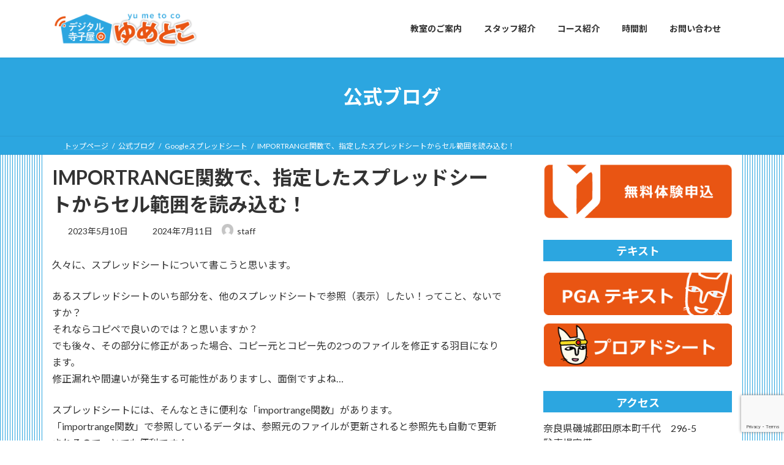

--- FILE ---
content_type: text/html; charset=UTF-8
request_url: https://terakoya-tawaramoto.com/2023/05/10/importrange%E9%96%A2%E6%95%B0%E3%81%A7%E3%80%81%E6%8C%87%E5%AE%9A%E3%81%97%E3%81%9F%E3%82%B9%E3%83%97%E3%83%AC%E3%83%83%E3%83%89%E3%82%B7%E3%83%BC%E3%83%88%E3%81%8B%E3%82%89%E3%82%BB%E3%83%AB%E7%AF%84/
body_size: 21956
content:
<!DOCTYPE html>
<html lang="ja">
<head>
<meta charset="utf-8">
<meta http-equiv="X-UA-Compatible" content="IE=edge">
<meta name="viewport" content="width=device-width, initial-scale=1">
<!-- Google tag (gtag.js) --><script async src="https://www.googletagmanager.com/gtag/js?id=G-HRXR1VT8HN"></script><script>window.dataLayer = window.dataLayer || [];function gtag(){dataLayer.push(arguments);}gtag('js', new Date());gtag('config', 'G-HRXR1VT8HN');</script>
<title>IMPORTRANGE関数で、指定したスプレッドシートからセル範囲を読み込む！ | デジタル寺子屋ゆめとこ　田原本教室</title>
<meta name='robots' content='max-image-preview:large' />
<link rel="alternate" type="application/rss+xml" title="デジタル寺子屋ゆめとこ　田原本教室 &raquo; フィード" href="https://terakoya-tawaramoto.com/feed/" />
<link rel="alternate" type="application/rss+xml" title="デジタル寺子屋ゆめとこ　田原本教室 &raquo; コメントフィード" href="https://terakoya-tawaramoto.com/comments/feed/" />
<link rel="alternate" title="oEmbed (JSON)" type="application/json+oembed" href="https://terakoya-tawaramoto.com/wp-json/oembed/1.0/embed?url=https%3A%2F%2Fterakoya-tawaramoto.com%2F2023%2F05%2F10%2Fimportrange%25e9%2596%25a2%25e6%2595%25b0%25e3%2581%25a7%25e3%2580%2581%25e6%258c%2587%25e5%25ae%259a%25e3%2581%2597%25e3%2581%259f%25e3%2582%25b9%25e3%2583%2597%25e3%2583%25ac%25e3%2583%2583%25e3%2583%2589%25e3%2582%25b7%25e3%2583%25bc%25e3%2583%2588%25e3%2581%258b%25e3%2582%2589%25e3%2582%25bb%25e3%2583%25ab%25e7%25af%2584%2F" />
<link rel="alternate" title="oEmbed (XML)" type="text/xml+oembed" href="https://terakoya-tawaramoto.com/wp-json/oembed/1.0/embed?url=https%3A%2F%2Fterakoya-tawaramoto.com%2F2023%2F05%2F10%2Fimportrange%25e9%2596%25a2%25e6%2595%25b0%25e3%2581%25a7%25e3%2580%2581%25e6%258c%2587%25e5%25ae%259a%25e3%2581%2597%25e3%2581%259f%25e3%2582%25b9%25e3%2583%2597%25e3%2583%25ac%25e3%2583%2583%25e3%2583%2589%25e3%2582%25b7%25e3%2583%25bc%25e3%2583%2588%25e3%2581%258b%25e3%2582%2589%25e3%2582%25bb%25e3%2583%25ab%25e7%25af%2584%2F&#038;format=xml" />
<meta name="description" content="久々に、スプレッドシートについて書こうと思います。あるスプレッドシートのいち部分を、他のスプレッドシートで参照（表示）したい！ってこと、ないですか？それならコピペで良いのでは？と思いますか？でも後々、その部分に修正があった場合、コピー元とコピー先の2つのファイルを修正する羽目になります。修正漏れや間違いが発生する可能性がありますし、面倒ですよね…スプレッドシートには、そんなときに便利な「importrange関数」があります。「importra" /><style id='wp-img-auto-sizes-contain-inline-css' type='text/css'>
img:is([sizes=auto i],[sizes^="auto," i]){contain-intrinsic-size:3000px 1500px}
/*# sourceURL=wp-img-auto-sizes-contain-inline-css */
</style>
<link rel='stylesheet' id='vkExUnit_common_style-css' href='https://terakoya-tawaramoto.com/wp-content/plugins/vk-all-in-one-expansion-unit/assets/css/vkExUnit_style.css?ver=9.113.0.1' type='text/css' media='all' />
<style id='vkExUnit_common_style-inline-css' type='text/css'>
:root {--ver_page_top_button_url:url(https://terakoya-tawaramoto.com/wp-content/plugins/vk-all-in-one-expansion-unit/assets/images/to-top-btn-icon.svg);}@font-face {font-weight: normal;font-style: normal;font-family: "vk_sns";src: url("https://terakoya-tawaramoto.com/wp-content/plugins/vk-all-in-one-expansion-unit/inc/sns/icons/fonts/vk_sns.eot?-bq20cj");src: url("https://terakoya-tawaramoto.com/wp-content/plugins/vk-all-in-one-expansion-unit/inc/sns/icons/fonts/vk_sns.eot?#iefix-bq20cj") format("embedded-opentype"),url("https://terakoya-tawaramoto.com/wp-content/plugins/vk-all-in-one-expansion-unit/inc/sns/icons/fonts/vk_sns.woff?-bq20cj") format("woff"),url("https://terakoya-tawaramoto.com/wp-content/plugins/vk-all-in-one-expansion-unit/inc/sns/icons/fonts/vk_sns.ttf?-bq20cj") format("truetype"),url("https://terakoya-tawaramoto.com/wp-content/plugins/vk-all-in-one-expansion-unit/inc/sns/icons/fonts/vk_sns.svg?-bq20cj#vk_sns") format("svg");}
/*# sourceURL=vkExUnit_common_style-inline-css */
</style>
<style id='wp-emoji-styles-inline-css' type='text/css'>

	img.wp-smiley, img.emoji {
		display: inline !important;
		border: none !important;
		box-shadow: none !important;
		height: 1em !important;
		width: 1em !important;
		margin: 0 0.07em !important;
		vertical-align: -0.1em !important;
		background: none !important;
		padding: 0 !important;
	}
/*# sourceURL=wp-emoji-styles-inline-css */
</style>
<style id='wp-block-library-inline-css' type='text/css'>
:root{--wp-block-synced-color:#7a00df;--wp-block-synced-color--rgb:122,0,223;--wp-bound-block-color:var(--wp-block-synced-color);--wp-editor-canvas-background:#ddd;--wp-admin-theme-color:#007cba;--wp-admin-theme-color--rgb:0,124,186;--wp-admin-theme-color-darker-10:#006ba1;--wp-admin-theme-color-darker-10--rgb:0,107,160.5;--wp-admin-theme-color-darker-20:#005a87;--wp-admin-theme-color-darker-20--rgb:0,90,135;--wp-admin-border-width-focus:2px}@media (min-resolution:192dpi){:root{--wp-admin-border-width-focus:1.5px}}.wp-element-button{cursor:pointer}:root .has-very-light-gray-background-color{background-color:#eee}:root .has-very-dark-gray-background-color{background-color:#313131}:root .has-very-light-gray-color{color:#eee}:root .has-very-dark-gray-color{color:#313131}:root .has-vivid-green-cyan-to-vivid-cyan-blue-gradient-background{background:linear-gradient(135deg,#00d084,#0693e3)}:root .has-purple-crush-gradient-background{background:linear-gradient(135deg,#34e2e4,#4721fb 50%,#ab1dfe)}:root .has-hazy-dawn-gradient-background{background:linear-gradient(135deg,#faaca8,#dad0ec)}:root .has-subdued-olive-gradient-background{background:linear-gradient(135deg,#fafae1,#67a671)}:root .has-atomic-cream-gradient-background{background:linear-gradient(135deg,#fdd79a,#004a59)}:root .has-nightshade-gradient-background{background:linear-gradient(135deg,#330968,#31cdcf)}:root .has-midnight-gradient-background{background:linear-gradient(135deg,#020381,#2874fc)}:root{--wp--preset--font-size--normal:16px;--wp--preset--font-size--huge:42px}.has-regular-font-size{font-size:1em}.has-larger-font-size{font-size:2.625em}.has-normal-font-size{font-size:var(--wp--preset--font-size--normal)}.has-huge-font-size{font-size:var(--wp--preset--font-size--huge)}.has-text-align-center{text-align:center}.has-text-align-left{text-align:left}.has-text-align-right{text-align:right}.has-fit-text{white-space:nowrap!important}#end-resizable-editor-section{display:none}.aligncenter{clear:both}.items-justified-left{justify-content:flex-start}.items-justified-center{justify-content:center}.items-justified-right{justify-content:flex-end}.items-justified-space-between{justify-content:space-between}.screen-reader-text{border:0;clip-path:inset(50%);height:1px;margin:-1px;overflow:hidden;padding:0;position:absolute;width:1px;word-wrap:normal!important}.screen-reader-text:focus{background-color:#ddd;clip-path:none;color:#444;display:block;font-size:1em;height:auto;left:5px;line-height:normal;padding:15px 23px 14px;text-decoration:none;top:5px;width:auto;z-index:100000}html :where(.has-border-color){border-style:solid}html :where([style*=border-top-color]){border-top-style:solid}html :where([style*=border-right-color]){border-right-style:solid}html :where([style*=border-bottom-color]){border-bottom-style:solid}html :where([style*=border-left-color]){border-left-style:solid}html :where([style*=border-width]){border-style:solid}html :where([style*=border-top-width]){border-top-style:solid}html :where([style*=border-right-width]){border-right-style:solid}html :where([style*=border-bottom-width]){border-bottom-style:solid}html :where([style*=border-left-width]){border-left-style:solid}html :where(img[class*=wp-image-]){height:auto;max-width:100%}:where(figure){margin:0 0 1em}html :where(.is-position-sticky){--wp-admin--admin-bar--position-offset:var(--wp-admin--admin-bar--height,0px)}@media screen and (max-width:600px){html :where(.is-position-sticky){--wp-admin--admin-bar--position-offset:0px}}
.vk-cols--reverse{flex-direction:row-reverse}.vk-cols--hasbtn{margin-bottom:0}.vk-cols--hasbtn>.row>.vk_gridColumn_item,.vk-cols--hasbtn>.wp-block-column{position:relative;padding-bottom:3em}.vk-cols--hasbtn>.row>.vk_gridColumn_item>.wp-block-buttons,.vk-cols--hasbtn>.row>.vk_gridColumn_item>.vk_button,.vk-cols--hasbtn>.wp-block-column>.wp-block-buttons,.vk-cols--hasbtn>.wp-block-column>.vk_button{position:absolute;bottom:0;width:100%}.vk-cols--fit.wp-block-columns{gap:0}.vk-cols--fit.wp-block-columns,.vk-cols--fit.wp-block-columns:not(.is-not-stacked-on-mobile){margin-top:0;margin-bottom:0;justify-content:space-between}.vk-cols--fit.wp-block-columns>.wp-block-column *:last-child,.vk-cols--fit.wp-block-columns:not(.is-not-stacked-on-mobile)>.wp-block-column *:last-child{margin-bottom:0}.vk-cols--fit.wp-block-columns>.wp-block-column>.wp-block-cover,.vk-cols--fit.wp-block-columns:not(.is-not-stacked-on-mobile)>.wp-block-column>.wp-block-cover{margin-top:0}.vk-cols--fit.wp-block-columns.has-background,.vk-cols--fit.wp-block-columns:not(.is-not-stacked-on-mobile).has-background{padding:0}@media(max-width: 599px){.vk-cols--fit.wp-block-columns:not(.has-background)>.wp-block-column:not(.has-background),.vk-cols--fit.wp-block-columns:not(.is-not-stacked-on-mobile):not(.has-background)>.wp-block-column:not(.has-background){padding-left:0 !important;padding-right:0 !important}}@media(min-width: 782px){.vk-cols--fit.wp-block-columns .block-editor-block-list__block.wp-block-column:not(:first-child),.vk-cols--fit.wp-block-columns>.wp-block-column:not(:first-child),.vk-cols--fit.wp-block-columns:not(.is-not-stacked-on-mobile) .block-editor-block-list__block.wp-block-column:not(:first-child),.vk-cols--fit.wp-block-columns:not(.is-not-stacked-on-mobile)>.wp-block-column:not(:first-child){margin-left:0}}@media(min-width: 600px)and (max-width: 781px){.vk-cols--fit.wp-block-columns .wp-block-column:nth-child(2n),.vk-cols--fit.wp-block-columns:not(.is-not-stacked-on-mobile) .wp-block-column:nth-child(2n){margin-left:0}.vk-cols--fit.wp-block-columns .wp-block-column:not(:only-child),.vk-cols--fit.wp-block-columns:not(.is-not-stacked-on-mobile) .wp-block-column:not(:only-child){flex-basis:50% !important}}.vk-cols--fit--gap1.wp-block-columns{gap:1px}@media(min-width: 600px)and (max-width: 781px){.vk-cols--fit--gap1.wp-block-columns .wp-block-column:not(:only-child){flex-basis:calc(50% - 1px) !important}}.vk-cols--fit.vk-cols--grid>.block-editor-block-list__block,.vk-cols--fit.vk-cols--grid>.wp-block-column,.vk-cols--fit.vk-cols--grid:not(.is-not-stacked-on-mobile)>.block-editor-block-list__block,.vk-cols--fit.vk-cols--grid:not(.is-not-stacked-on-mobile)>.wp-block-column{flex-basis:50%;box-sizing:border-box}@media(max-width: 599px){.vk-cols--fit.vk-cols--grid.vk-cols--grid--alignfull>.wp-block-column:nth-child(2)>.wp-block-cover,.vk-cols--fit.vk-cols--grid.vk-cols--grid--alignfull>.wp-block-column:nth-child(2)>.vk_outer,.vk-cols--fit.vk-cols--grid:not(.is-not-stacked-on-mobile).vk-cols--grid--alignfull>.wp-block-column:nth-child(2)>.wp-block-cover,.vk-cols--fit.vk-cols--grid:not(.is-not-stacked-on-mobile).vk-cols--grid--alignfull>.wp-block-column:nth-child(2)>.vk_outer{width:100vw;margin-right:calc((100% - 100vw)/2);margin-left:calc((100% - 100vw)/2)}}@media(min-width: 600px){.vk-cols--fit.vk-cols--grid.vk-cols--grid--alignfull>.wp-block-column:nth-child(2)>.wp-block-cover,.vk-cols--fit.vk-cols--grid.vk-cols--grid--alignfull>.wp-block-column:nth-child(2)>.vk_outer,.vk-cols--fit.vk-cols--grid:not(.is-not-stacked-on-mobile).vk-cols--grid--alignfull>.wp-block-column:nth-child(2)>.wp-block-cover,.vk-cols--fit.vk-cols--grid:not(.is-not-stacked-on-mobile).vk-cols--grid--alignfull>.wp-block-column:nth-child(2)>.vk_outer{margin-right:calc(100% - 50vw);width:50vw}}@media(min-width: 600px){.vk-cols--fit.vk-cols--grid.vk-cols--grid--alignfull.vk-cols--reverse>.wp-block-column,.vk-cols--fit.vk-cols--grid:not(.is-not-stacked-on-mobile).vk-cols--grid--alignfull.vk-cols--reverse>.wp-block-column{margin-left:0;margin-right:0}.vk-cols--fit.vk-cols--grid.vk-cols--grid--alignfull.vk-cols--reverse>.wp-block-column:nth-child(2)>.wp-block-cover,.vk-cols--fit.vk-cols--grid.vk-cols--grid--alignfull.vk-cols--reverse>.wp-block-column:nth-child(2)>.vk_outer,.vk-cols--fit.vk-cols--grid:not(.is-not-stacked-on-mobile).vk-cols--grid--alignfull.vk-cols--reverse>.wp-block-column:nth-child(2)>.wp-block-cover,.vk-cols--fit.vk-cols--grid:not(.is-not-stacked-on-mobile).vk-cols--grid--alignfull.vk-cols--reverse>.wp-block-column:nth-child(2)>.vk_outer{margin-left:calc(100% - 50vw)}}.vk-cols--menu h2,.vk-cols--menu h3,.vk-cols--menu h4,.vk-cols--menu h5{margin-bottom:.2em;text-shadow:#000 0 0 10px}.vk-cols--menu h2:first-child,.vk-cols--menu h3:first-child,.vk-cols--menu h4:first-child,.vk-cols--menu h5:first-child{margin-top:0}.vk-cols--menu p{margin-bottom:1rem;text-shadow:#000 0 0 10px}.vk-cols--menu .wp-block-cover__inner-container:last-child{margin-bottom:0}.vk-cols--fitbnrs .wp-block-column .wp-block-cover:hover img{filter:unset}.vk-cols--fitbnrs .wp-block-column .wp-block-cover:hover{background-color:unset}.vk-cols--fitbnrs .wp-block-column .wp-block-cover:hover .wp-block-cover__image-background{filter:unset !important}.vk-cols--fitbnrs .wp-block-cover .wp-block-cover__inner-container{position:absolute;height:100%;width:100%}.vk-cols--fitbnrs .vk_button{height:100%;margin:0}.vk-cols--fitbnrs .vk_button .vk_button_btn,.vk-cols--fitbnrs .vk_button .btn{height:100%;width:100%;border:none;box-shadow:none;background-color:unset !important;transition:unset}.vk-cols--fitbnrs .vk_button .vk_button_btn:hover,.vk-cols--fitbnrs .vk_button .btn:hover{transition:unset}.vk-cols--fitbnrs .vk_button .vk_button_btn:after,.vk-cols--fitbnrs .vk_button .btn:after{border:none}.vk-cols--fitbnrs .vk_button .vk_button_link_txt{width:100%;position:absolute;top:50%;left:50%;transform:translateY(-50%) translateX(-50%);font-size:2rem;text-shadow:#000 0 0 10px}.vk-cols--fitbnrs .vk_button .vk_button_link_subCaption{width:100%;position:absolute;top:calc(50% + 2.2em);left:50%;transform:translateY(-50%) translateX(-50%);text-shadow:#000 0 0 10px}@media(min-width: 992px){.vk-cols--media.wp-block-columns{gap:3rem}}.vk-fit-map figure{margin-bottom:0}.vk-fit-map iframe{position:relative;margin-bottom:0;display:block;max-height:400px;width:100vw}.vk-fit-map:is(.alignfull,.alignwide) div{max-width:100%}.vk-table--th--width25 :where(tr>*:first-child){width:25%}.vk-table--th--width30 :where(tr>*:first-child){width:30%}.vk-table--th--width35 :where(tr>*:first-child){width:35%}.vk-table--th--width40 :where(tr>*:first-child){width:40%}.vk-table--th--bg-bright :where(tr>*:first-child){background-color:var(--wp--preset--color--bg-secondary, rgba(0, 0, 0, 0.05))}@media(max-width: 599px){.vk-table--mobile-block :is(th,td){width:100%;display:block}.vk-table--mobile-block.wp-block-table table :is(th,td){border-top:none}}.vk-table--width--th25 :where(tr>*:first-child){width:25%}.vk-table--width--th30 :where(tr>*:first-child){width:30%}.vk-table--width--th35 :where(tr>*:first-child){width:35%}.vk-table--width--th40 :where(tr>*:first-child){width:40%}.no-margin{margin:0}@media(max-width: 599px){.wp-block-image.vk-aligncenter--mobile>.alignright{float:none;margin-left:auto;margin-right:auto}.vk-no-padding-horizontal--mobile{padding-left:0 !important;padding-right:0 !important}}
/* VK Color Palettes */:root{ --wp--preset--color--vk-color-primary:#e95513}/* --vk-color-primary is deprecated. */:root{ --vk-color-primary: var(--wp--preset--color--vk-color-primary);}:root{ --wp--preset--color--vk-color-primary-dark:#ba440f}/* --vk-color-primary-dark is deprecated. */:root{ --vk-color-primary-dark: var(--wp--preset--color--vk-color-primary-dark);}:root{ --wp--preset--color--vk-color-primary-vivid:#ff5e15}/* --vk-color-primary-vivid is deprecated. */:root{ --vk-color-primary-vivid: var(--wp--preset--color--vk-color-primary-vivid);}:root{ --wp--preset--color--vk-color-custom-1:#2ca6e0}/* --vk-color-custom-1 is deprecated. */:root{ --vk-color-custom-1: var(--wp--preset--color--vk-color-custom-1);}

/*# sourceURL=wp-block-library-inline-css */
</style><style id='global-styles-inline-css' type='text/css'>
:root{--wp--preset--aspect-ratio--square: 1;--wp--preset--aspect-ratio--4-3: 4/3;--wp--preset--aspect-ratio--3-4: 3/4;--wp--preset--aspect-ratio--3-2: 3/2;--wp--preset--aspect-ratio--2-3: 2/3;--wp--preset--aspect-ratio--16-9: 16/9;--wp--preset--aspect-ratio--9-16: 9/16;--wp--preset--color--black: #000000;--wp--preset--color--cyan-bluish-gray: #abb8c3;--wp--preset--color--white: #ffffff;--wp--preset--color--pale-pink: #f78da7;--wp--preset--color--vivid-red: #cf2e2e;--wp--preset--color--luminous-vivid-orange: #ff6900;--wp--preset--color--luminous-vivid-amber: #fcb900;--wp--preset--color--light-green-cyan: #7bdcb5;--wp--preset--color--vivid-green-cyan: #00d084;--wp--preset--color--pale-cyan-blue: #8ed1fc;--wp--preset--color--vivid-cyan-blue: #0693e3;--wp--preset--color--vivid-purple: #9b51e0;--wp--preset--color--vk-color-primary: #e95513;--wp--preset--color--vk-color-primary-dark: #ba440f;--wp--preset--color--vk-color-primary-vivid: #ff5e15;--wp--preset--color--vk-color-custom-1: #2ca6e0;--wp--preset--gradient--vivid-cyan-blue-to-vivid-purple: linear-gradient(135deg,rgb(6,147,227) 0%,rgb(155,81,224) 100%);--wp--preset--gradient--light-green-cyan-to-vivid-green-cyan: linear-gradient(135deg,rgb(122,220,180) 0%,rgb(0,208,130) 100%);--wp--preset--gradient--luminous-vivid-amber-to-luminous-vivid-orange: linear-gradient(135deg,rgb(252,185,0) 0%,rgb(255,105,0) 100%);--wp--preset--gradient--luminous-vivid-orange-to-vivid-red: linear-gradient(135deg,rgb(255,105,0) 0%,rgb(207,46,46) 100%);--wp--preset--gradient--very-light-gray-to-cyan-bluish-gray: linear-gradient(135deg,rgb(238,238,238) 0%,rgb(169,184,195) 100%);--wp--preset--gradient--cool-to-warm-spectrum: linear-gradient(135deg,rgb(74,234,220) 0%,rgb(151,120,209) 20%,rgb(207,42,186) 40%,rgb(238,44,130) 60%,rgb(251,105,98) 80%,rgb(254,248,76) 100%);--wp--preset--gradient--blush-light-purple: linear-gradient(135deg,rgb(255,206,236) 0%,rgb(152,150,240) 100%);--wp--preset--gradient--blush-bordeaux: linear-gradient(135deg,rgb(254,205,165) 0%,rgb(254,45,45) 50%,rgb(107,0,62) 100%);--wp--preset--gradient--luminous-dusk: linear-gradient(135deg,rgb(255,203,112) 0%,rgb(199,81,192) 50%,rgb(65,88,208) 100%);--wp--preset--gradient--pale-ocean: linear-gradient(135deg,rgb(255,245,203) 0%,rgb(182,227,212) 50%,rgb(51,167,181) 100%);--wp--preset--gradient--electric-grass: linear-gradient(135deg,rgb(202,248,128) 0%,rgb(113,206,126) 100%);--wp--preset--gradient--midnight: linear-gradient(135deg,rgb(2,3,129) 0%,rgb(40,116,252) 100%);--wp--preset--gradient--vivid-green-cyan-to-vivid-cyan-blue: linear-gradient(135deg,rgba(0,208,132,1) 0%,rgba(6,147,227,1) 100%);--wp--preset--font-size--small: 0.875rem;--wp--preset--font-size--medium: 20px;--wp--preset--font-size--large: 1.5rem;--wp--preset--font-size--x-large: 42px;--wp--preset--font-size--regular: 1rem;--wp--preset--font-size--huge: 2.25rem;--wp--preset--spacing--20: 0.44rem;--wp--preset--spacing--30: var(--vk-margin-xs, 0.75rem);--wp--preset--spacing--40: var(--vk-margin-sm, 1.5rem);--wp--preset--spacing--50: var(--vk-margin-md, 2.4rem);--wp--preset--spacing--60: var(--vk-margin-lg, 4rem);--wp--preset--spacing--70: var(--vk-margin-xl, 6rem);--wp--preset--spacing--80: 5.06rem;--wp--preset--shadow--natural: 6px 6px 9px rgba(0, 0, 0, 0.2);--wp--preset--shadow--deep: 12px 12px 50px rgba(0, 0, 0, 0.4);--wp--preset--shadow--sharp: 6px 6px 0px rgba(0, 0, 0, 0.2);--wp--preset--shadow--outlined: 6px 6px 0px -3px rgb(255, 255, 255), 6px 6px rgb(0, 0, 0);--wp--preset--shadow--crisp: 6px 6px 0px rgb(0, 0, 0);}:root { --wp--style--global--content-size: calc( var(--vk-width-container) - var(--vk-width-container-padding) * 2 );--wp--style--global--wide-size: calc( var(--vk-width-container) - var(--vk-width-container-padding) * 2 + ( 100vw - ( var(--vk-width-container) - var(--vk-width-container-padding) * 2 ) ) / 2 ); }:where(body) { margin: 0; }.wp-site-blocks > .alignleft { float: left; margin-right: 2em; }.wp-site-blocks > .alignright { float: right; margin-left: 2em; }.wp-site-blocks > .aligncenter { justify-content: center; margin-left: auto; margin-right: auto; }:where(.wp-site-blocks) > * { margin-block-start: 24px; margin-block-end: 0; }:where(.wp-site-blocks) > :first-child { margin-block-start: 0; }:where(.wp-site-blocks) > :last-child { margin-block-end: 0; }:root { --wp--style--block-gap: 24px; }:root :where(.is-layout-flow) > :first-child{margin-block-start: 0;}:root :where(.is-layout-flow) > :last-child{margin-block-end: 0;}:root :where(.is-layout-flow) > *{margin-block-start: 24px;margin-block-end: 0;}:root :where(.is-layout-constrained) > :first-child{margin-block-start: 0;}:root :where(.is-layout-constrained) > :last-child{margin-block-end: 0;}:root :where(.is-layout-constrained) > *{margin-block-start: 24px;margin-block-end: 0;}:root :where(.is-layout-flex){gap: 24px;}:root :where(.is-layout-grid){gap: 24px;}.is-layout-flow > .alignleft{float: left;margin-inline-start: 0;margin-inline-end: 2em;}.is-layout-flow > .alignright{float: right;margin-inline-start: 2em;margin-inline-end: 0;}.is-layout-flow > .aligncenter{margin-left: auto !important;margin-right: auto !important;}.is-layout-constrained > .alignleft{float: left;margin-inline-start: 0;margin-inline-end: 2em;}.is-layout-constrained > .alignright{float: right;margin-inline-start: 2em;margin-inline-end: 0;}.is-layout-constrained > .aligncenter{margin-left: auto !important;margin-right: auto !important;}.is-layout-constrained > :where(:not(.alignleft):not(.alignright):not(.alignfull)){max-width: var(--wp--style--global--content-size);margin-left: auto !important;margin-right: auto !important;}.is-layout-constrained > .alignwide{max-width: var(--wp--style--global--wide-size);}body .is-layout-flex{display: flex;}.is-layout-flex{flex-wrap: wrap;align-items: center;}.is-layout-flex > :is(*, div){margin: 0;}body .is-layout-grid{display: grid;}.is-layout-grid > :is(*, div){margin: 0;}body{padding-top: 0px;padding-right: 0px;padding-bottom: 0px;padding-left: 0px;}a:where(:not(.wp-element-button)){text-decoration: underline;}:root :where(.wp-element-button, .wp-block-button__link){background-color: #32373c;border-width: 0;color: #fff;font-family: inherit;font-size: inherit;font-style: inherit;font-weight: inherit;letter-spacing: inherit;line-height: inherit;padding-top: calc(0.667em + 2px);padding-right: calc(1.333em + 2px);padding-bottom: calc(0.667em + 2px);padding-left: calc(1.333em + 2px);text-decoration: none;text-transform: inherit;}.has-black-color{color: var(--wp--preset--color--black) !important;}.has-cyan-bluish-gray-color{color: var(--wp--preset--color--cyan-bluish-gray) !important;}.has-white-color{color: var(--wp--preset--color--white) !important;}.has-pale-pink-color{color: var(--wp--preset--color--pale-pink) !important;}.has-vivid-red-color{color: var(--wp--preset--color--vivid-red) !important;}.has-luminous-vivid-orange-color{color: var(--wp--preset--color--luminous-vivid-orange) !important;}.has-luminous-vivid-amber-color{color: var(--wp--preset--color--luminous-vivid-amber) !important;}.has-light-green-cyan-color{color: var(--wp--preset--color--light-green-cyan) !important;}.has-vivid-green-cyan-color{color: var(--wp--preset--color--vivid-green-cyan) !important;}.has-pale-cyan-blue-color{color: var(--wp--preset--color--pale-cyan-blue) !important;}.has-vivid-cyan-blue-color{color: var(--wp--preset--color--vivid-cyan-blue) !important;}.has-vivid-purple-color{color: var(--wp--preset--color--vivid-purple) !important;}.has-vk-color-primary-color{color: var(--wp--preset--color--vk-color-primary) !important;}.has-vk-color-primary-dark-color{color: var(--wp--preset--color--vk-color-primary-dark) !important;}.has-vk-color-primary-vivid-color{color: var(--wp--preset--color--vk-color-primary-vivid) !important;}.has-vk-color-custom-1-color{color: var(--wp--preset--color--vk-color-custom-1) !important;}.has-black-background-color{background-color: var(--wp--preset--color--black) !important;}.has-cyan-bluish-gray-background-color{background-color: var(--wp--preset--color--cyan-bluish-gray) !important;}.has-white-background-color{background-color: var(--wp--preset--color--white) !important;}.has-pale-pink-background-color{background-color: var(--wp--preset--color--pale-pink) !important;}.has-vivid-red-background-color{background-color: var(--wp--preset--color--vivid-red) !important;}.has-luminous-vivid-orange-background-color{background-color: var(--wp--preset--color--luminous-vivid-orange) !important;}.has-luminous-vivid-amber-background-color{background-color: var(--wp--preset--color--luminous-vivid-amber) !important;}.has-light-green-cyan-background-color{background-color: var(--wp--preset--color--light-green-cyan) !important;}.has-vivid-green-cyan-background-color{background-color: var(--wp--preset--color--vivid-green-cyan) !important;}.has-pale-cyan-blue-background-color{background-color: var(--wp--preset--color--pale-cyan-blue) !important;}.has-vivid-cyan-blue-background-color{background-color: var(--wp--preset--color--vivid-cyan-blue) !important;}.has-vivid-purple-background-color{background-color: var(--wp--preset--color--vivid-purple) !important;}.has-vk-color-primary-background-color{background-color: var(--wp--preset--color--vk-color-primary) !important;}.has-vk-color-primary-dark-background-color{background-color: var(--wp--preset--color--vk-color-primary-dark) !important;}.has-vk-color-primary-vivid-background-color{background-color: var(--wp--preset--color--vk-color-primary-vivid) !important;}.has-vk-color-custom-1-background-color{background-color: var(--wp--preset--color--vk-color-custom-1) !important;}.has-black-border-color{border-color: var(--wp--preset--color--black) !important;}.has-cyan-bluish-gray-border-color{border-color: var(--wp--preset--color--cyan-bluish-gray) !important;}.has-white-border-color{border-color: var(--wp--preset--color--white) !important;}.has-pale-pink-border-color{border-color: var(--wp--preset--color--pale-pink) !important;}.has-vivid-red-border-color{border-color: var(--wp--preset--color--vivid-red) !important;}.has-luminous-vivid-orange-border-color{border-color: var(--wp--preset--color--luminous-vivid-orange) !important;}.has-luminous-vivid-amber-border-color{border-color: var(--wp--preset--color--luminous-vivid-amber) !important;}.has-light-green-cyan-border-color{border-color: var(--wp--preset--color--light-green-cyan) !important;}.has-vivid-green-cyan-border-color{border-color: var(--wp--preset--color--vivid-green-cyan) !important;}.has-pale-cyan-blue-border-color{border-color: var(--wp--preset--color--pale-cyan-blue) !important;}.has-vivid-cyan-blue-border-color{border-color: var(--wp--preset--color--vivid-cyan-blue) !important;}.has-vivid-purple-border-color{border-color: var(--wp--preset--color--vivid-purple) !important;}.has-vk-color-primary-border-color{border-color: var(--wp--preset--color--vk-color-primary) !important;}.has-vk-color-primary-dark-border-color{border-color: var(--wp--preset--color--vk-color-primary-dark) !important;}.has-vk-color-primary-vivid-border-color{border-color: var(--wp--preset--color--vk-color-primary-vivid) !important;}.has-vk-color-custom-1-border-color{border-color: var(--wp--preset--color--vk-color-custom-1) !important;}.has-vivid-cyan-blue-to-vivid-purple-gradient-background{background: var(--wp--preset--gradient--vivid-cyan-blue-to-vivid-purple) !important;}.has-light-green-cyan-to-vivid-green-cyan-gradient-background{background: var(--wp--preset--gradient--light-green-cyan-to-vivid-green-cyan) !important;}.has-luminous-vivid-amber-to-luminous-vivid-orange-gradient-background{background: var(--wp--preset--gradient--luminous-vivid-amber-to-luminous-vivid-orange) !important;}.has-luminous-vivid-orange-to-vivid-red-gradient-background{background: var(--wp--preset--gradient--luminous-vivid-orange-to-vivid-red) !important;}.has-very-light-gray-to-cyan-bluish-gray-gradient-background{background: var(--wp--preset--gradient--very-light-gray-to-cyan-bluish-gray) !important;}.has-cool-to-warm-spectrum-gradient-background{background: var(--wp--preset--gradient--cool-to-warm-spectrum) !important;}.has-blush-light-purple-gradient-background{background: var(--wp--preset--gradient--blush-light-purple) !important;}.has-blush-bordeaux-gradient-background{background: var(--wp--preset--gradient--blush-bordeaux) !important;}.has-luminous-dusk-gradient-background{background: var(--wp--preset--gradient--luminous-dusk) !important;}.has-pale-ocean-gradient-background{background: var(--wp--preset--gradient--pale-ocean) !important;}.has-electric-grass-gradient-background{background: var(--wp--preset--gradient--electric-grass) !important;}.has-midnight-gradient-background{background: var(--wp--preset--gradient--midnight) !important;}.has-vivid-green-cyan-to-vivid-cyan-blue-gradient-background{background: var(--wp--preset--gradient--vivid-green-cyan-to-vivid-cyan-blue) !important;}.has-small-font-size{font-size: var(--wp--preset--font-size--small) !important;}.has-medium-font-size{font-size: var(--wp--preset--font-size--medium) !important;}.has-large-font-size{font-size: var(--wp--preset--font-size--large) !important;}.has-x-large-font-size{font-size: var(--wp--preset--font-size--x-large) !important;}.has-regular-font-size{font-size: var(--wp--preset--font-size--regular) !important;}.has-huge-font-size{font-size: var(--wp--preset--font-size--huge) !important;}
/*# sourceURL=global-styles-inline-css */
</style>

<link rel='stylesheet' id='contact-form-7-css' href='https://terakoya-tawaramoto.com/wp-content/plugins/contact-form-7/includes/css/styles.css?ver=6.0.4' type='text/css' media='all' />
<link rel='stylesheet' id='vk-swiper-style-css' href='https://terakoya-tawaramoto.com/wp-content/plugins/vk-blocks/vendor/vektor-inc/vk-swiper/src/assets/css/swiper-bundle.min.css?ver=11.0.2' type='text/css' media='all' />
<link rel='stylesheet' id='lightning-common-style-css' href='https://terakoya-tawaramoto.com/wp-content/themes/lightning/_g3/assets/css/style-theme-json.css?ver=15.33.1' type='text/css' media='all' />
<style id='lightning-common-style-inline-css' type='text/css'>
/* Lightning */:root {--vk-color-primary:#e95513;--vk-color-primary-dark:#ba440f;--vk-color-primary-vivid:#ff5e15;--g_nav_main_acc_icon_open_url:url(https://terakoya-tawaramoto.com/wp-content/themes/lightning/_g3/inc/vk-mobile-nav/package/images/vk-menu-acc-icon-open-black.svg);--g_nav_main_acc_icon_close_url: url(https://terakoya-tawaramoto.com/wp-content/themes/lightning/_g3/inc/vk-mobile-nav/package/images/vk-menu-close-black.svg);--g_nav_sub_acc_icon_open_url: url(https://terakoya-tawaramoto.com/wp-content/themes/lightning/_g3/inc/vk-mobile-nav/package/images/vk-menu-acc-icon-open-white.svg);--g_nav_sub_acc_icon_close_url: url(https://terakoya-tawaramoto.com/wp-content/themes/lightning/_g3/inc/vk-mobile-nav/package/images/vk-menu-close-white.svg);}
:root{--swiper-navigation-color: #fff;}
/* vk-mobile-nav */:root {--vk-mobile-nav-menu-btn-bg-src: url("https://terakoya-tawaramoto.com/wp-content/themes/lightning/_g3/inc/vk-mobile-nav/package/images/vk-menu-btn-black.svg");--vk-mobile-nav-menu-btn-close-bg-src: url("https://terakoya-tawaramoto.com/wp-content/themes/lightning/_g3/inc/vk-mobile-nav/package/images/vk-menu-close-black.svg");--vk-menu-acc-icon-open-black-bg-src: url("https://terakoya-tawaramoto.com/wp-content/themes/lightning/_g3/inc/vk-mobile-nav/package/images/vk-menu-acc-icon-open-black.svg");--vk-menu-acc-icon-open-white-bg-src: url("https://terakoya-tawaramoto.com/wp-content/themes/lightning/_g3/inc/vk-mobile-nav/package/images/vk-menu-acc-icon-open-white.svg");--vk-menu-acc-icon-close-black-bg-src: url("https://terakoya-tawaramoto.com/wp-content/themes/lightning/_g3/inc/vk-mobile-nav/package/images/vk-menu-close-black.svg");--vk-menu-acc-icon-close-white-bg-src: url("https://terakoya-tawaramoto.com/wp-content/themes/lightning/_g3/inc/vk-mobile-nav/package/images/vk-menu-close-white.svg");}
/*# sourceURL=lightning-common-style-inline-css */
</style>
<link rel='stylesheet' id='lightning-design-style-css' href='https://terakoya-tawaramoto.com/wp-content/themes/lightning/_g3/design-skin/origin3/css/style.css?ver=15.33.1' type='text/css' media='all' />
<style id='lightning-design-style-inline-css' type='text/css'>
.tagcloud a:before { font-family: "Font Awesome 7 Free";content: "\f02b";font-weight: bold; }
/*# sourceURL=lightning-design-style-inline-css */
</style>
<link rel='stylesheet' id='vk-blog-card-css' href='https://terakoya-tawaramoto.com/wp-content/themes/lightning/_g3/inc/vk-wp-oembed-blog-card/package/css/blog-card.css?ver=6.9' type='text/css' media='all' />
<link rel='stylesheet' id='vk-blocks-build-css-css' href='https://terakoya-tawaramoto.com/wp-content/plugins/vk-blocks/build/block-build.css?ver=1.115.2.1' type='text/css' media='all' />
<style id='vk-blocks-build-css-inline-css' type='text/css'>

	:root {
		--vk_image-mask-circle: url(https://terakoya-tawaramoto.com/wp-content/plugins/vk-blocks/inc/vk-blocks/images/circle.svg);
		--vk_image-mask-wave01: url(https://terakoya-tawaramoto.com/wp-content/plugins/vk-blocks/inc/vk-blocks/images/wave01.svg);
		--vk_image-mask-wave02: url(https://terakoya-tawaramoto.com/wp-content/plugins/vk-blocks/inc/vk-blocks/images/wave02.svg);
		--vk_image-mask-wave03: url(https://terakoya-tawaramoto.com/wp-content/plugins/vk-blocks/inc/vk-blocks/images/wave03.svg);
		--vk_image-mask-wave04: url(https://terakoya-tawaramoto.com/wp-content/plugins/vk-blocks/inc/vk-blocks/images/wave04.svg);
	}
	

	:root {

		--vk-balloon-border-width:1px;

		--vk-balloon-speech-offset:-12px;
	}
	

	:root {
		--vk_flow-arrow: url(https://terakoya-tawaramoto.com/wp-content/plugins/vk-blocks/inc/vk-blocks/images/arrow_bottom.svg);
	}
	
/*# sourceURL=vk-blocks-build-css-inline-css */
</style>
<link rel='stylesheet' id='lightning-theme-style-css' href='https://terakoya-tawaramoto.com/wp-content/themes/lightning-child/style.css?ver=15.33.1' type='text/css' media='all' />
<link rel='stylesheet' id='vk-font-awesome-css' href='https://terakoya-tawaramoto.com/wp-content/themes/lightning/vendor/vektor-inc/font-awesome-versions/src/font-awesome/css/all.min.css?ver=7.1.0' type='text/css' media='all' />
<link rel="https://api.w.org/" href="https://terakoya-tawaramoto.com/wp-json/" /><link rel="alternate" title="JSON" type="application/json" href="https://terakoya-tawaramoto.com/wp-json/wp/v2/posts/7679" /><link rel="EditURI" type="application/rsd+xml" title="RSD" href="https://terakoya-tawaramoto.com/xmlrpc.php?rsd" />
<meta name="generator" content="WordPress 6.9" />
<link rel="canonical" href="https://terakoya-tawaramoto.com/2023/05/10/importrange%e9%96%a2%e6%95%b0%e3%81%a7%e3%80%81%e6%8c%87%e5%ae%9a%e3%81%97%e3%81%9f%e3%82%b9%e3%83%97%e3%83%ac%e3%83%83%e3%83%89%e3%82%b7%e3%83%bc%e3%83%88%e3%81%8b%e3%82%89%e3%82%bb%e3%83%ab%e7%af%84/" />
<link rel='shortlink' href='https://terakoya-tawaramoto.com/?p=7679' />
<!-- [ VK All in One Expansion Unit OGP ] -->
<meta property="og:site_name" content="デジタル寺子屋ゆめとこ　田原本教室" />
<meta property="og:url" content="https://terakoya-tawaramoto.com/2023/05/10/importrange%e9%96%a2%e6%95%b0%e3%81%a7%e3%80%81%e6%8c%87%e5%ae%9a%e3%81%97%e3%81%9f%e3%82%b9%e3%83%97%e3%83%ac%e3%83%83%e3%83%89%e3%82%b7%e3%83%bc%e3%83%88%e3%81%8b%e3%82%89%e3%82%bb%e3%83%ab%e7%af%84/" />
<meta property="og:title" content="IMPORTRANGE関数で、指定したスプレッドシートからセル範囲を読み込む！ | デジタル寺子屋ゆめとこ　田原本教室" />
<meta property="og:description" content="久々に、スプレッドシートについて書こうと思います。あるスプレッドシートのいち部分を、他のスプレッドシートで参照（表示）したい！ってこと、ないですか？それならコピペで良いのでは？と思いますか？でも後々、その部分に修正があった場合、コピー元とコピー先の2つのファイルを修正する羽目になります。修正漏れや間違いが発生する可能性がありますし、面倒ですよね…スプレッドシートには、そんなときに便利な「importrange関数」があります。「importra" />
<meta property="og:type" content="article" />
<meta property="og:image" content="https://terakoya-tawaramoto.com/wp-content/uploads/2023/11/cropped-PC-192x192-1.gif" />
<meta property="og:image:width" content="192" />
<meta property="og:image:height" content="192" />
<!-- [ / VK All in One Expansion Unit OGP ] -->
<!-- [ VK All in One Expansion Unit twitter card ] -->
<meta name="twitter:card" content="summary_large_image">
<meta name="twitter:description" content="久々に、スプレッドシートについて書こうと思います。あるスプレッドシートのいち部分を、他のスプレッドシートで参照（表示）したい！ってこと、ないですか？それならコピペで良いのでは？と思いますか？でも後々、その部分に修正があった場合、コピー元とコピー先の2つのファイルを修正する羽目になります。修正漏れや間違いが発生する可能性がありますし、面倒ですよね…スプレッドシートには、そんなときに便利な「importrange関数」があります。「importra">
<meta name="twitter:title" content="IMPORTRANGE関数で、指定したスプレッドシートからセル範囲を読み込む！ | デジタル寺子屋ゆめとこ　田原本教室">
<meta name="twitter:url" content="https://terakoya-tawaramoto.com/2023/05/10/importrange%e9%96%a2%e6%95%b0%e3%81%a7%e3%80%81%e6%8c%87%e5%ae%9a%e3%81%97%e3%81%9f%e3%82%b9%e3%83%97%e3%83%ac%e3%83%83%e3%83%89%e3%82%b7%e3%83%bc%e3%83%88%e3%81%8b%e3%82%89%e3%82%bb%e3%83%ab%e7%af%84/">
	<meta name="twitter:image" content="https://terakoya-tawaramoto.com/wp-content/uploads/2023/11/cropped-PC-192x192-1.gif">
	<meta name="twitter:domain" content="terakoya-tawaramoto.com">
	<!-- [ / VK All in One Expansion Unit twitter card ] -->
	<link rel="icon" href="https://terakoya-tawaramoto.com/wp-content/uploads/2023/11/cropped-PC-192x192-1-150x150.gif" sizes="32x32" />
<link rel="icon" href="https://terakoya-tawaramoto.com/wp-content/uploads/2023/11/cropped-PC-192x192-1.gif" sizes="192x192" />
<link rel="apple-touch-icon" href="https://terakoya-tawaramoto.com/wp-content/uploads/2023/11/cropped-PC-192x192-1.gif" />
<meta name="msapplication-TileImage" content="https://terakoya-tawaramoto.com/wp-content/uploads/2023/11/cropped-PC-192x192-1.gif" />
		<style type="text/css" id="wp-custom-css">
			/*カスタムプロパティ*/
:root{
  --tawaramoto-orange: #e95513;
  --programming-color: #fff000;
  --robot-color: #2e3192;
  --science-color: #73d7f9;
  --humath-color: #e00095;
  --genius-color: #8cc63f;
  --skill-color: #a5bbcc;
  --default-blue: #2ca6e0;
}


/*余白*/
.margin-bottom-1rem, .instructor{
  margin-bottom: 1rem;
}

/*グリッドレイアウト*/
.entries,.front-grid{
  display:grid;
  grid-template-columns: repeat(auto-fill, minmax(300px, auto));
  column-gap:2rem;
}

.entries section,.front-grid section{
  display:block;
  margin-bottom:2rem;
  border-radius: 5px;
}

.grid-reset{
  display:block;
}
/*グリッドレイアウトここまで*/

/*レスポンシブのフレックボックス*/
.flexbox {
  display: flex;
  margin: 20px auto;
  flex-direction: row;
}
.flexbox-y{
  display: flex;
  flex-direction:column;
}

.box80{
  width: 80%;
  margin: 0 10px;
}

.box50{
  width: 50%;
  margin: 0 10px;
}

.box25{
  width: 25%;
  margin: 0 10px;
}

.box20{
  width: 20%;
  margin: 0 10px;
}

.flont-flexbox {
  display: flex;
  margin: 0.5rem auto;
  flex-direction: row;
}
.flont-flexbox-y{
  display: flex;
  flex-direction:column;
}
.flont-flexbox > div:first-child{
  margin-right: 1.5rem;
}

.relative{
  position: relative;
}

.bottom-gray{
  border-bottom: solid 1px #ccc;
  padding-bottom: 1em;
}

@media screen and (max-width: 767px) {
  .flexbox {
    display: block;
  }
  .sp-center{
    text-align: center;
  }
  .box80{
    width: 100%;
    margin: 0 auto 15px auto;
    border:transparent 0.1px solid;
  }
  .box50{
    width: 100%;
    margin: 0 auto 15px auto;
    border:transparent 0.1px solid;
  }
  .box25{
    width: 100%;
    margin: 0 auto 15px auto;
    border:transparent 0.1px solid;
  }
  .box20{
    width: 100%;
    margin: 0 auto 15px auto;
    border:transparent 0.1px solid;
  }
  .relative{
    position: unset;
  }
}
@media screen and (max-width: 399px){
  .flont-flexbox{
    display: block;
  } 
  .flont-flexbox > div{
    margin: 0.5rem;
  }
  .flont-flexbox > div:first-child{
    margin-right: 0.5rem;
  }
}


/* パソコンで見たときは"pc"のclassがついた画像が表示される */
.pc { display: block !important; }
.sp { display: none !important; }

@media screen and (max-width:480px){
  .pc { display: none !important; }
  .sp { display: block !important; }
}

/*文字装飾*/
.pgared{
  color: #ff0000;
}

.pgablue{
  color: #007bc7;
}

.pgabold{
  font-weight: bold;
}

.pgabig,{
  font-size:150%;
  font-weight:bold;
}

.pgabig2{
  font-size:120%;
  font-weight:bold;
  text-align: left;
}

.pga-allform{
  padding:0 0 0 20px
}

/*中央・左右よせ*/
.center{
  text-align: center;
}

/*見出し*/
h2, h3, h4, h5, h6{
  all: unset;
}

h2, h3, h4, h5, h6{
  display: block;
  overflow-wrap: break-word;
}

h2:after, h3:after, h4:after, h5:after, h6:after{
  all: unset;
}


.category-heading{
  font-weight: bold;
  text-align: center;
  font-size: 150%;
  margin: 40px 0 30px -15px;
  padding-top: 1rem;
  padding-bottom: 1rem;
}

.category-programming{
  background-color: var(--tawaramoto-orange);
}
.category-robot{
  background-color: var(--robot-color);
  color: #fff;
}
.category-science{
  background-color: var(--science-color);
}
.category-humath{
  background-color: var(--humath-color);
  color: #fff;
}
.category-genius{
  background-color: var(--genius-color);
}
.category-skill{
  background-color: var(--skill-color);
}
.category-default-blue{
  background-color: var(--default-blue);
  color: #fff;
}



/*見出しの後ろにヒューマンロゴ*/
.category-robot::after,.category-science::after,.category-humath::after{
  content: "";
  display: inline-block;
  width: 150px;
  height: 60px;
  border-radius: 5px;
  background: url(/wp-content/uploads/2022/03/HumanAcademyJr_rockup2.jpg) no-repeat;
  background-size: contain;
  margin-left:1em;
  vertical-align: middle;
}


.course-heading{
  font-weight: bold;
  text-align: left;
  font-size: 125%;
  margin: 2rem auto 1rem auto;
  padding-left: 1rem;
}

.course-programming{
 border-left:solid 20px var(--tawaramoto-orange);
}

.course-default-blue{
 border-left:solid 20px var(--default-blue);
}

.course-text-orange{
 border-left:solid 20px #f29600;
 margin-top: 0rem;
 margin-bottom: 0.5rem;
}

.target-box, .name{
  border-radius: 10px;
  border-width: 4px;
  border-style: solid;
  font-size: 110%;
  font-weight: bold;
  margin-bottom: 1rem;
  padding-top: 0.5rem;
  padding-bottom: 0.5rem;
  padding-left: 1rem;
}

.target-programming, .name{
  border-color: var(--programming-color);
}
.target-robot{
  border-color: var(--robot-color);
}
.target-science{
  border-color: var(--science-color);
}
.target-humath{
  border-color: var(--humath-color);
}
.target-genius{
  border-color: var(--genius-color);
}
.target-skill{
  border-color: var(--skill-color);
}

.blue-heading, .category-blog h2{
  background-color: var(--default-blue);
  margin: 1rem auto;
  padding: 0.5rem 1rem;
  color: #fff;
  border-radius: 10px;
  font-size: 120%;
}


.tawara-blue-header-h2{
  font-weight: bold;
  color: var(--default-blue);
  text-align: left;
  font-size: 125%;
  margin: 3rem auto 1rem auto;
  padding-left: 0.5em;
  border-left:solid 1em var(--default-blue);
  border-bottom: solid 0.1em var(--default-blue);
}

.tawara-blue-hr{
  margin: 3rem auto 1rem auto;
  border-bottom: solid 0.1em var(--default-blue);
}

.tawara-blue-header-h3{
  font-weight: bold;
  color: var(--default-blue);
  text-align: left;
  font-size: 115%;
  margin: 1rem auto 0.5rem auto;
}

.type-info .entry-title, .parent-title{
  background-color: var(--default-blue);
  margin: 0 auto 1rem auto;
  padding: 0.5rem 1rem;
  color: #fff;
  border-radius: 10px;
  font-size: 150%;
}

.parent-title{
  margin-top: 2rem;
  margin-left: 1rem;
  text-align: left;
  width: 100%;
}

.single-text-heading{
  font-weight: bold;
  font-size: 120%;
  margin-top: 2rem;
  margin-bottom: 0.5rem;
}

.sub-section-title{
  border: none;
  background-color: var(--default-blue);
  color: #fff;
  text-align: center;
  font-weight: bold;
  padding: 0.25em 0;
}
.sub-section-title:after{
  all: unset;
}

/*改行*/
@media screen and (max-width: 991.98px){
  .br-pc {display: none; }
}

@media screen and (min-width: 990px){
  .br-sp {display: none; }
}

/*ボタン*/
.pga-line-button{
 display:block;
 padding: 1rem 3rem;
 margin-bottom: 15px;
 text-align: center;
 font-size: 1.6rem;
 color: #fff;
 background-color: #48b656;
 border:solid 2px #399144;
 border-radius: 0.5rem;
 /*box-shadow:0rem 0.5rem 0.5rem #ccc;*/
}

.hoverbutton, .youtube-img{
  transition: filter 0.1s, transform 0.1s;
  border-bottom: none;
}

a:hover .hoverbutton{
  filter: brightness(1.15);
  transform: translateY(-0.3rem);
}

.youtube-img:hover{
  filter: brightness(1.15);
  transform: translateY(-0.3rem);
}

button.submit {
  display: block;
  background-color: #f29600;
  margin: 1rem auto;
  padding: 0.8rem 1rem;
  max-width: 100%;
  font-size: 2rem;
  color: #fff;
  text-align: center;
  text-decoration: none;
  border-radius: 10px;
  border:  solid #fff 2px;
}

button.submit:hover{
  border: solid #f29600 2px;
  background-color: #fff;
  color: #f29600;
}

.action-button{
  display: block;
  position: relative;
  font-size: 120%;
  text-align: center;
  color: #fff;
  background-color: var(--tawaramoto-orange);
  box-shadow:0 5px 0 #cf5b25;
  padding: 1rem 1.5rem;
  margin:0 auto;
  max-width: 80%;
  -webkit-transition: all 0.1s;
  transition: all 0.1s;
}
.action-button:hover{
  transform: translateY(3px);
  box-shadow:0 2px 0 #cf5b25;
  color: #fff;
}
.action-button a{
  border-bottom: none;
}

.orangebutton{ 
  display: block;
  background-color: var(--tawaramoto-orange);
  padding: 0.8rem 1rem;
  max-width: 50%;
  font-size: 1em;
  color: #fff;
  text-align: center;
  text-decoration: none;
  border-radius: 10px;
  border:2px solid #fff;
  transition: all 0.2s;
}
.orangebutton:hover{
  background-color: #fff;
  color:var(--tawaramoto-orange);
  border:2px solid var(--tawaramoto-orange);
}
.orangebutton  a{
  border-bottom: none;
}
/*ボタンここまで*/

/*背景*/
#site-header{}

body{
  background-color: #feea8e;
  background-image: repeating-linear-gradient(90deg, var(--default-blue),var(--default-blue) 1px,#fff 1px,#fff 4px)
}

.site-body{
  padding-top: 0;
}

.site-footer {
  border-top:none;
}

.site-body-container{
  background-color: #fff;
  /*border-radius: 20px;*/
  padding:15px 15px;
}

.site-footer-content{
  background-color: #fff;
  padding:15px 15px;
}

.breadcrumb{
  background-color: var(--default-blue);
  color: #fff;
}
.breadcrumb li,{
  color: #fff;
}
.breadcrumb a{
  color: #fff;
  text-decoration-color:rgba(255, 255, 255, 0.3);
}

/*フッター*/
.site-footer, .site-footer-content ,.site-footer-content a{
  background-color: var(--default-blue)!important;
  color: #fff !important;
  transition: 0.1s;
}

.site-footer-content .widget_nav_menu>div>ul li a, .site-footer-content .widget_nav_menu>ul li a{
  border-bottom:1px solid #fff6;
}
.site-footer-content a:hover{
  color: var(--default-blue) !important;
  background-color: #fff !important;
}

.zipcode:before{
  content: "〒";
}

.site-footer-content .address{
  font-size: 1rem;
}

.tel:before{
  content: "電話番号：";
}

address{
  font-style: normal;
}


@media screen and (min-width: 992px){
  .site-footer-content .col-lg-4 {
    flex: 0 0 50%; 
    max-width: 50%;
  }
  .site-footer-content .col-lg-4:last-child{
    flex: 0; 
    max-width: 1px;
    display: none;
  }
}


/*スタッフ*/
.staff-box{
  display: flex;
  align-items: center;
}

.profile-img{
  margin: 0 5px;
  width: 20%;
  height: auto;
  display:block;
}

.profile{
}
@media screen and (max-width: 991.98px){
  .staff-box{
    display: block;
  }

  .profile-img{
    margin: 5px 0;
    max-width: 100%;
  }
}

/*トップページ*/
.blueback{
  background-color: var(--default-blue);
  margin: 1rem auto 3rem -15px;
  padding: 1rem 1.5rem;
  color: #fff;
}
.home .blueback{
  margin-top:-15px
}

.post_list_img{
  max-height: 120px;
  width: auto;
  display:block;
  margin:0.5em auto;
  vertical-align:middle;
}

@media screen and (max-width:767px){
  .post_list_img{
    height: 100px;
    width: auto;
    margin:0;
  }
}

.banner-list img{
 margin: 5px auto;
}

.left-squea-ul{
  list-style: none;
}
.left-squea-ul li{
  content: "\200B";
  border-left: solid 0.8rem var(--default-blue);
  padding-left: 0.8rem;
  font-size: 110%;
}

/*
.youtube{
  height: 100%;
  margin: 0 auto;
  overflow: visible;
  padding-bottom: 0;
}

.youtube iframe{
  position: relative;
  aspect-ratio:9 /16; 
}

.youtube iframe{
  width: 100%;
  height: auto;
  aspect-ratio: 9 / 16;
  max-width: 200px
}

*/
.youtube iframe{
  width: 100%;
  height: auto;
  aspect-ratio: 3 / 2;
}


/*テーマのcss上書き*/
.vk_post .vk_post_btn{

}

.btn-primary:active, .btn-primary:focus, .btn-primary:hover, .btn-primary:not(:disabled):not(.disabled):active, .btn-primary:not(:disabled):focus,.btn-primary:not(:disabled):not(.disabled):active:focus{

}

.vk_post-btn-display .vk_post_btnOuter{

}

.vk_post-btn-display.media .vk_post_body{

}
.page-header{
  background-color: var(--default-blue);
}
.site-body{
  padding-bottom: 0;
}

.tawara-link{
  color: var(--tawaramoto-orange);
  border-bottom: dotted 0.5px #ccc;
}
.tawara-link:visited{
  color: var(--default-blue);
}

/*トップへ戻るボタンの位置調整　テーマのcssのクラス使用*/
.page_top_btn{
  bottom: 10%;
}


.hide{
  opacity:0;
}

address{
  font-style: normal;
}

/*コースページ*/
.flexbox-p02 .box50{
  margin: 0;
}

.blueback-p02{
  margin: 0;
  height: 100%;
}

.tabele-no-border, .tabele-no-border th, .tabele-no-border td{
  border: none;
  vertical-align:top;
  font-size: 1rem;
}
.tabele-no-border td:first-child{
  width: 20%;
}

/*教室紹介*/
.tabele-p01{
  font-size: 0.75rem;
}
.tabele-p01 th{
  text-align: right;
}
.tabele-p01 th,.tabele-p01 td{
  padding: 0.4em 0.2em;
}

/*キッズコースページ*/
.feature > div{
  margin-left: 4px;
}
.feature > img{
  display: block;
  margin: 0 auto;
}
.robot-step-img{
  display: block;
  margin: 2rem auto;
}

#price > section, #robot-price > section{
  margin-bottom: 1.5rem;
}


/*時間割ページ*/
.left-none-ul{
  list-style: none;
  font-size: 1em;
}
.left-kome-ul{
  list-style: outside "※";
  font-size: 1em;
  margin-left:1.5em
}

.scadule{
  text-align: center;
}
@media screen and (max-width:480px){
  .scadule{
    display: block;
    overflow-x:scroll;
  }
}

.scadule caption{
  caption-side: bottom;
}
.close{
  background-color: #ddd;
}

/*お問合せページ*/
.flexbox-contact{
  align-items:center;
}
.flexbox-contact > div{
  margin: 0.5em;
}

.contact-label-blue{
  border-left: solid 0.8rem var(--default-blue);
  padding-left: 0.5rem;
  font-size: 1rem;
}

.contact-form-7{
  margin-top: 0.5rem;
}

.contact-form-7 input[type=submit]{
  display:block;
  margin: 0 auto;
}

/*お客様の声*/
.kadomaru-01, .kadomaru-01 img{
  border-radius: 5%;
}		</style>
		<!-- [ VK All in One Expansion Unit Article Structure Data ] --><script type="application/ld+json">{"@context":"https://schema.org/","@type":"Article","headline":"IMPORTRANGE関数で、指定したスプレッドシートからセル範囲を読み込む！","image":"https://terakoya-tawaramoto.com/wp-content/uploads/2023/11/cropped-PC-192x192-1-192x180.gif","datePublished":"2023-05-10T14:23:36+09:00","dateModified":"2024-07-11T14:34:48+09:00","author":{"@type":"","name":"staff","url":"https://terakoya-tawaramoto.com/","sameAs":""}}</script><!-- [ / VK All in One Expansion Unit Article Structure Data ] --><link rel='stylesheet' id='add_google_fonts_Lato-css' href='//fonts.googleapis.com/css2?family=Lato%3Awght%40400%3B700&#038;display=swap&#038;subset=japanese&#038;ver=15.33.1' type='text/css' media='all' />
<link rel='stylesheet' id='add_google_fonts_noto_sans-css' href='//fonts.googleapis.com/css2?family=Noto+Sans+JP%3Awght%40400%3B700&#038;display=swap&#038;subset=japanese&#038;ver=15.33.1' type='text/css' media='all' />
</head>
<body class="wp-singular post-template-default single single-post postid-7679 single-format-standard wp-embed-responsive wp-theme-lightning wp-child-theme-lightning-child vk-blocks sidebar-fix sidebar-fix-priority-top device-pc fa_v7_css post-name-importrange%e9%96%a2%e6%95%b0%e3%81%a7%e3%80%81%e6%8c%87%e5%ae%9a%e3%81%97%e3%81%9f%e3%82%b9%e3%83%97%e3%83%ac%e3%83%83%e3%83%89%e3%82%b7%e3%83%bc%e3%83%88%e3%81%8b%e3%82%89%e3%82%bb%e3%83%ab%e7%af%84 category-google%e3%82%b9%e3%83%97%e3%83%ac%e3%83%83%e3%83%89%e3%82%b7%e3%83%bc%e3%83%88 category-%e3%83%91%e3%82%bd%e3%82%b3%e3%83%b3%e6%95%99%e5%ae%a4 post-type-post">
<a class="skip-link screen-reader-text" href="#main">コンテンツへスキップ</a>
<a class="skip-link screen-reader-text" href="#vk-mobile-nav">ナビゲーションに移動</a>

<header id="site-header" class="site-header site-header--layout--nav-float">
		<div id="site-header-container" class="site-header-container container">

				<div class="site-header-logo">
		<a href="https://terakoya-tawaramoto.com/">
			<span><img src="https://terakoya-tawaramoto.com/wp-content/uploads/2024/07/logo_yumetoco_Lcolor.png" alt="デジタル寺子屋ゆめとこ　田原本教室" /></span>
		</a>
		</div>

		
		<nav id="global-nav" class="global-nav global-nav--layout--float-right"><ul id="menu-%e3%83%98%e3%83%83%e3%83%80%e3%83%bc%e3%83%8a%e3%83%93" class="menu vk-menu-acc global-nav-list nav"><li id="menu-item-8679" class="menu-item menu-item-type-post_type menu-item-object-page"><a href="https://terakoya-tawaramoto.com/p01/"><strong class="global-nav-name">教室のご案内</strong></a></li>
<li id="menu-item-8672" class="menu-item menu-item-type-post_type menu-item-object-page"><a href="https://terakoya-tawaramoto.com/p03/"><strong class="global-nav-name">スタッフ紹介</strong></a></li>
<li id="menu-item-8867" class="menu-item menu-item-type-custom menu-item-object-custom menu-item-has-children menu-item-anchor"><a href="#"><strong class="global-nav-name">コース紹介</strong></a>
<ul class="sub-menu">
	<li id="menu-item-8671" class="menu-item menu-item-type-post_type menu-item-object-page"><a href="https://terakoya-tawaramoto.com/p02/">コース紹介　パソコン教室</a></li>
	<li id="menu-item-8868" class="menu-item menu-item-type-post_type menu-item-object-page"><a href="https://terakoya-tawaramoto.com/kids-programming/">コース紹介　Scratchキッズプログラミング教室</a></li>
	<li id="menu-item-8869" class="menu-item menu-item-type-post_type menu-item-object-page"><a href="https://terakoya-tawaramoto.com/%e3%83%ad%e3%83%9c%e3%83%83%e3%83%88%e6%95%99%e5%ae%a4/">コース紹介　ロボット教室</a></li>
</ul>
</li>
<li id="menu-item-8673" class="menu-item menu-item-type-post_type menu-item-object-page"><a href="https://terakoya-tawaramoto.com/%e6%99%82%e9%96%93%e5%89%b2/"><strong class="global-nav-name">時間割</strong></a></li>
<li id="menu-item-8674" class="menu-item menu-item-type-post_type menu-item-object-page"><a href="https://terakoya-tawaramoto.com/p05/"><strong class="global-nav-name">お問い合わせ</strong></a></li>
</ul></nav>	</div>
	</header>



	<div class="page-header"><div class="page-header-inner container">
<div class="page-header-title">公式ブログ</div></div></div><!-- [ /.page-header ] -->

	<!-- [ #breadcrumb ] --><div id="breadcrumb" class="breadcrumb"><div class="container"><ol class="breadcrumb-list" itemscope itemtype="https://schema.org/BreadcrumbList"><li class="breadcrumb-list__item breadcrumb-list__item--home" itemprop="itemListElement" itemscope itemtype="http://schema.org/ListItem"><a href="https://terakoya-tawaramoto.com" itemprop="item"><i class="fas fa-fw fa-home"></i><span itemprop="name">トップページ</span></a><meta itemprop="position" content="1" /></li><li class="breadcrumb-list__item" itemprop="itemListElement" itemscope itemtype="http://schema.org/ListItem"><a href="https://terakoya-tawaramoto.com/%e5%85%ac%e5%bc%8f%e3%83%96%e3%83%ad%e3%82%b0/" itemprop="item"><span itemprop="name">公式ブログ</span></a><meta itemprop="position" content="2" /></li><li class="breadcrumb-list__item" itemprop="itemListElement" itemscope itemtype="http://schema.org/ListItem"><a href="https://terakoya-tawaramoto.com/category/google%e3%82%b9%e3%83%97%e3%83%ac%e3%83%83%e3%83%89%e3%82%b7%e3%83%bc%e3%83%88/" itemprop="item"><span itemprop="name">Googleスプレッドシート</span></a><meta itemprop="position" content="3" /></li><li class="breadcrumb-list__item" itemprop="itemListElement" itemscope itemtype="http://schema.org/ListItem"><span itemprop="name">IMPORTRANGE関数で、指定したスプレッドシートからセル範囲を読み込む！</span><meta itemprop="position" content="4" /></li></ol></div></div><!-- [ /#breadcrumb ] -->


<div class="site-body">
		<div class="site-body-container container">

		<div class="main-section main-section--col--two" id="main" role="main">
			
			<article id="post-7679" class="entry entry-full post-7679 post type-post status-publish format-standard has-post-thumbnail hentry category-google category-12">

	
	
		<header class="entry-header">
			<h1 class="entry-title">
									IMPORTRANGE関数で、指定したスプレッドシートからセル範囲を読み込む！							</h1>
			<div class="entry-meta"><span class="entry-meta-item entry-meta-item-date">
			<i class="fa-solid fa-calendar-days"></i>
			<span class="published">2023年5月10日</span>
			</span><span class="entry-meta-item entry-meta-item-updated">
			<i class="fa-solid fa-clock-rotate-left"></i>
			<span class="screen-reader-text">最終更新日時 : </span>
			<span class="updated">2024年7月11日</span>
			</span><span class="entry-meta-item entry-meta-item-author">
				<span class="vcard author"><span class="entry-meta-item-author-image"><img alt='' src='https://secure.gravatar.com/avatar/92b6d830bf110df4877982698e35c5fcddc078723115a72835c0739b44fd3ca7?s=30&#038;d=mm&#038;r=g' class='avatar avatar-30 photo' height='30' width='30' /></span><span class="fn">staff</span></span></span></div>		</header>

	
	
	<div class="entry-body">
				<p>久々に、スプレッドシートについて書こうと思います。</p>
<p>あるスプレッドシートのいち部分を、他のスプレッドシートで参照（表示）したい！ってこと、ないですか？<br />
それならコピペで良いのでは？と思いますか？<br />
でも後々、その部分に修正があった場合、コピー元とコピー先の2つのファイルを修正する羽目になります。<br />
修正漏れや間違いが発生する可能性がありますし、面倒ですよね…</p>
<p>スプレッドシートには、そんなときに便利な「importrange関数」があります。<br />
「importrange関数」で参照しているデータは、参照元のファイルが更新されると参照先も自動で更新されるので、とても便利です！<br />
ちなみに、この関数はスプレッドシート独自のものです。<br />
では早速、使い方を見ていきましょう～<span id="more-7679"></span></p>
<p>今回は、下のようなスプレッドシートファイルのA3:G9の範囲を参照してみます。</p>
<p><img fetchpriority="high" decoding="async" class="size-medium wp-image-7702 aligncenter" src="https://www.terakoya-tawaramoto.com/wp-content/uploads/2023/05/00.jpg" alt="importrange関数でデータを参照する" width="600" height="700" srcset="https://terakoya-tawaramoto.com/wp-content/uploads/2023/05/00.jpg 742w, https://terakoya-tawaramoto.com/wp-content/uploads/2023/05/00-257x300.jpg 257w" sizes="(max-width: 600px) 100vw, 600px" /></p>
<p>&nbsp;<br />
参照先スプレッドシートの表示したいセル（今回はA1セル）を選択して、以下を入力します。<br />
<strong>=importrange(“参照元のURLまたはスプレッドシートキー“,“参照元のシート名!セル範囲“)</strong><br />
スプレッドシートキーとは、URLの「https://docs.google.com/spreadsheets/d/」より後ろの部分です。<br />
ようは、URLの「https://docs.google.com/spreadsheets/d/」部分は省略できるということですね。<br />
関数自体はとてもシンプルですね。<br />
また、シート名も省略することができます。省略すると参照元スプレッドシートの最初のシートを参照します。</p>
<p>入力例としてはこんな感じです。↓（スプレッドシートキーで指定しています）<br />
<strong>=IMPORTRANGE("1zB0FE2-v5Ceq0AL329OGG-YJHcbc14maXeRyuFwNkOg/","シート1!A3:G9")</strong><br />
貼り付け時に以下のようなメッセージが表示されたら、「アクセスを許可」をクリックします。</p>
<p><img decoding="async" class="size-medium wp-image-7700 aligncenter" src="https://www.terakoya-tawaramoto.com/wp-content/uploads/2023/05/01.jpg" alt="importrange関数でデータを参照する" width="660" height="343" srcset="https://terakoya-tawaramoto.com/wp-content/uploads/2023/05/01.jpg 707w, https://terakoya-tawaramoto.com/wp-content/uploads/2023/05/01-300x156.jpg 300w" sizes="(max-width: 660px) 100vw, 660px" /></p>
<p>&nbsp;<br />
気をつけたいのは以下の点です。</p>
<ol>
<li>引数にダブルクォーテーション「”」をつけること。そして、<strong>ダブルクォーテーション「”」は半角です！</strong><br />
URLをコピペした場合、勝手に全角に置き換わっている場合がありますので注意です！</li>
<li>参照元・参照先のファイルは、Googleスプレッドシートでなければいけません。excelファイルをGoogleドライブにアップロードしても、excelファイルですので「importrange関数」は使えないのです。</li>
<li>URLに「edit#」が含まれているとエラーが出る場合があるので、「edit#」の前のスラッシュまでを指定します。</li>
</ol>
<p>参照先のファイルに表示させることができました。↓<br />
参照先のデータは編集することができません。<br />
参照元のデータを書き換えると、参照先のデータも瞬時に書き換えられます！スバラシイ！</p>
<p><img loading="lazy" decoding="async" class="size-medium wp-image-7701 aligncenter" src="https://www.terakoya-tawaramoto.com/wp-content/uploads/2023/05/02.jpg" alt="importrange関数でデータを参照する" width="660" height="273" srcset="https://terakoya-tawaramoto.com/wp-content/uploads/2023/05/02.jpg 754w, https://terakoya-tawaramoto.com/wp-content/uploads/2023/05/02-300x124.jpg 300w" sizes="auto, (max-width: 660px) 100vw, 660px" /></p>
			</div>

	
	
	
	
		
				<div class="entry-footer">

					<div class="entry-meta-data-list entry-meta-data-list--category"><dl><dt>カテゴリー</dt><dd><a href="https://terakoya-tawaramoto.com/category/google%e3%82%b9%e3%83%97%e3%83%ac%e3%83%83%e3%83%89%e3%82%b7%e3%83%bc%e3%83%88/">Googleスプレッドシート</a>、<a href="https://terakoya-tawaramoto.com/category/%e3%83%91%e3%82%bd%e3%82%b3%e3%83%b3%e6%95%99%e5%ae%a4/">パソコン教室</a></dd></dl></div>									</div><!-- [ /.entry-footer ] -->

		
	
</article><!-- [ /#post-7679 ] -->

	
		
		
		
		
	


<div class="vk_posts next-prev">

	<div id="post-7635" class="vk_post vk_post-postType-post card card-intext vk_post-col-xs-12 vk_post-col-sm-12 vk_post-col-md-6 next-prev-prev post-7635 post type-post status-publish format-standard has-post-thumbnail hentry category-google category-12"><a href="https://terakoya-tawaramoto.com/2023/01/17/google%e3%82%b9%e3%83%97%e3%83%ac%e3%83%83%e3%83%89%e3%82%b7%e3%83%bc%e3%83%88%e3%81%a7%e3%82%bf%e3%82%b9%e3%82%af%e7%ae%a1%e7%90%86/" class="card-intext-inner"><div class="vk_post_imgOuter" style="background-image:url(https://terakoya-tawaramoto.com/wp-content/uploads/2023/11/cropped-PC-192x192-1.gif)"><div class="card-img-overlay"><span class="vk_post_imgOuter_singleTermLabel">前の記事</span></div><img src="https://terakoya-tawaramoto.com/wp-content/uploads/2023/11/cropped-PC-192x192-1.gif" class="vk_post_imgOuter_img card-img-top wp-post-image" /></div><!-- [ /.vk_post_imgOuter ] --><div class="vk_post_body card-body"><h5 class="vk_post_title card-title">googleスプレッドシートでお仕事管理</h5><div class="vk_post_date card-date published">2023年1月17日</div></div><!-- [ /.card-body ] --></a></div><!-- [ /.card ] -->
	<div id="post-9776" class="vk_post vk_post-postType-post card card-intext vk_post-col-xs-12 vk_post-col-sm-12 vk_post-col-md-6 next-prev-next post-9776 post type-post status-publish format-standard has-post-thumbnail hentry category-10 category-12"><a href="https://terakoya-tawaramoto.com/2024/10/23/excel%e3%81%ae%e3%82%a4%e3%83%ad%e3%83%8f/" class="card-intext-inner"><div class="vk_post_imgOuter" style="background-image:url(https://terakoya-tawaramoto.com/wp-content/uploads/2023/11/cropped-PC-192x192-1.gif)"><div class="card-img-overlay"><span class="vk_post_imgOuter_singleTermLabel">次の記事</span></div><img src="https://terakoya-tawaramoto.com/wp-content/uploads/2023/11/cropped-PC-192x192-1.gif" class="vk_post_imgOuter_img card-img-top wp-post-image" /></div><!-- [ /.vk_post_imgOuter ] --><div class="vk_post_body card-body"><h5 class="vk_post_title card-title">Excelのイロハ①</h5><div class="vk_post_date card-date published">2024年10月23日</div></div><!-- [ /.card-body ] --></a></div><!-- [ /.card ] -->
	</div>
	
					</div><!-- [ /.main-section ] -->

		<div class="sub-section sub-section--col--two">
<aside class="widget_text widget widget_custom_html" id="custom_html-2"><div class="textwidget custom-html-widget"><a href="/p05/"><img src="https://terakoya-tawaramoto.com/wp-content/uploads/2024/07/btn_taiken.png" class="hoverbutton" alt="無料体験申し込み"></a></div></aside><aside class="widget_text widget widget_custom_html" id="custom_html-3"><h4 class="widget-title sub-section-title">テキスト</h4><div class="textwidget custom-html-widget"><div class="sp-center banner-list">
<a href="https://www.programming-academy.jp/blog/text" target="blank" rel="noopener"><img src="https://terakoya-tawaramoto.com/wp-content/uploads/2024/07/banner_pgatext.png" class="hoverbutton" alt="PGAテキスト"></a>
<a href="https://www.programming-academy.jp/internals/proadsheets" target="blank" rel="noopener"><img src="https://terakoya-tawaramoto.com/wp-content/uploads/2024/07/banner_proadsheet.png" class="hoverbutton" alt="プロアドシート"></a>
</div></div></aside><aside class="widget_text widget widget_custom_html" id="custom_html-4"><h4 class="widget-title sub-section-title">アクセス</h4><div class="textwidget custom-html-widget"><address>
	奈良県磯城郡田原本町千代　296-5<br>
	駐車場完備<br>
	最寄り駅：近鉄橿原線笠縫駅
</address>
<div class="google-map">
<iframe src="https://www.google.com/maps/embed?pb=!1m18!1m12!1m3!1d3286.501074433817!2d135.79744010000002!3d34.5408665!2m3!1f0!2f0!3f0!3m2!1i1024!2i768!4f13.1!3m3!1m2!1s0x600133af00d4ef2f%3A0x6ea6e0b790fae416!2z44CSNjM2LTAyNDYg5aWI6Imv55yM56Ov5Z-O6YOh55Sw5Y6f5pys55S65Y2D5Luj77yS77yZ77yW4oiS77yV!5e0!3m2!1sja!2sjp!4v1707371331094!5m2!1sja!2sjp" width="400" height="300" style="border:0;" allowfullscreen="" loading="lazy" referrerpolicy="no-referrer-when-downgrade"></iframe>
</div></div></aside><aside class="widget_text widget widget_custom_html" id="custom_html-5"><h4 class="widget-title sub-section-title">SNS</h4><div class="textwidget custom-html-widget"><div class="line">
<div class="pc"><span class="">LINEお友達登録はこちら</span><br><div>LINE ID：@uvw6125q</div><img src="https://terakoya-tawaramoto.com/wp-content/uploads/2023/11/qr.png" alt="ラインQRコード" class="pgaimg200"></div>
<div class="sp">
<a href="https://line.me/R/ti/p/@uvw6125q"><div class="pga-line-button">LINEで<br>お問い合わせ</div></a>
</div>
</div></div></aside><aside class="widget_text widget widget_custom_html" id="custom_html-6"><h4 class="widget-title sub-section-title">リンク</h4><div class="textwidget custom-html-widget"><div class="sp-center banner-list">
<a href="../tawaramoto/公式ブログ"><img src="https://terakoya-tawaramoto.com/wp-content/uploads/2024/07/banner_blog.png" class="hoverbutton" alt="デジタル寺子屋ゆめとこブログ"></a>
</div></div></aside>
<aside class="widget widget_media">
<h4 class="sub-section-title">最近の投稿</h4>
<div class="vk_posts">
	<div id="post-10003" class="vk_post vk_post-postType-post media vk_post-col-xs-12 vk_post-col-sm-12 vk_post-col-lg-12 vk_post-col-xl-12 post-10003 post type-post status-publish format-standard has-post-thumbnail hentry category-10 category-12 category-18"><div class="vk_post_imgOuter media-img" style="background-image:url(https://terakoya-tawaramoto.com/wp-content/uploads/2023/11/cropped-PC-192x192-1.gif)"><a href="https://terakoya-tawaramoto.com/2025/10/06/%ef%bd%85%ef%bd%98%ef%bd%83%ef%bd%85%ef%bd%8c/"><div class="card-img-overlay"><span class="vk_post_imgOuter_singleTermLabel" style="color:#fff;background-color:#999999">エクセル</span></div><img src="https://terakoya-tawaramoto.com/wp-content/uploads/2023/11/cropped-PC-192x192-1.gif" class="vk_post_imgOuter_img wp-post-image" /></a></div><!-- [ /.vk_post_imgOuter ] --><div class="vk_post_body media-body"><h5 class="vk_post_title media-title"><a href="https://terakoya-tawaramoto.com/2025/10/06/%ef%bd%85%ef%bd%98%ef%bd%83%ef%bd%85%ef%bd%8c/">ＥＸＣＥｌ</a></h5><div class="vk_post_date media-date published">2025年10月6日</div></div><!-- [ /.media-body ] --></div><!-- [ /.media ] --><div id="post-9992" class="vk_post vk_post-postType-post media vk_post-col-xs-12 vk_post-col-sm-12 vk_post-col-lg-12 vk_post-col-xl-12 post-9992 post type-post status-publish format-standard has-post-thumbnail hentry category-10 category-12 category-18"><div class="vk_post_imgOuter media-img" style="background-image:url(https://terakoya-tawaramoto.com/wp-content/uploads/2023/11/cropped-PC-192x192-1.gif)"><a href="https://terakoya-tawaramoto.com/2025/06/20/excel%e3%81%ae%e3%82%a4%e3%83%ad%e3%83%8f%ef%bc%88%ef%bd%96lookup%e9%96%a2%e6%95%b0%ef%bc%89/"><div class="card-img-overlay"><span class="vk_post_imgOuter_singleTermLabel" style="color:#fff;background-color:#999999">エクセル</span></div><img src="https://terakoya-tawaramoto.com/wp-content/uploads/2023/11/cropped-PC-192x192-1.gif" class="vk_post_imgOuter_img wp-post-image" /></a></div><!-- [ /.vk_post_imgOuter ] --><div class="vk_post_body media-body"><h5 class="vk_post_title media-title"><a href="https://terakoya-tawaramoto.com/2025/06/20/excel%e3%81%ae%e3%82%a4%e3%83%ad%e3%83%8f%ef%bc%88%ef%bd%96lookup%e9%96%a2%e6%95%b0%ef%bc%89/">EXCELのイロハ（ＶLOOKUP関数）</a></h5><div class="vk_post_date media-date published">2025年6月20日</div></div><!-- [ /.media-body ] --></div><!-- [ /.media ] --><div id="post-9977" class="vk_post vk_post-postType-post media vk_post-col-xs-12 vk_post-col-sm-12 vk_post-col-lg-12 vk_post-col-xl-12 post-9977 post type-post status-publish format-standard has-post-thumbnail hentry category-uncategorized"><div class="vk_post_imgOuter media-img" style="background-image:url(https://terakoya-tawaramoto.com/wp-content/uploads/2023/11/cropped-PC-192x192-1.gif)"><a href="https://terakoya-tawaramoto.com/2025/04/09/excel%e3%81%ae%e3%82%a4%e3%83%ad%e3%83%8f%e2%91%adif%e9%96%a2%e6%95%b0/"><div class="card-img-overlay"><span class="vk_post_imgOuter_singleTermLabel" style="color:#fff;background-color:#999999">未分類</span></div><img src="https://terakoya-tawaramoto.com/wp-content/uploads/2023/11/cropped-PC-192x192-1.gif" class="vk_post_imgOuter_img wp-post-image" /></a></div><!-- [ /.vk_post_imgOuter ] --><div class="vk_post_body media-body"><h5 class="vk_post_title media-title"><a href="https://terakoya-tawaramoto.com/2025/04/09/excel%e3%81%ae%e3%82%a4%e3%83%ad%e3%83%8f%e2%91%adif%e9%96%a2%e6%95%b0/">EXCELのイロハ⑭IF関数</a></h5><div class="vk_post_date media-date published">2025年4月9日</div></div><!-- [ /.media-body ] --></div><!-- [ /.media ] --><div id="post-9957" class="vk_post vk_post-postType-post media vk_post-col-xs-12 vk_post-col-sm-12 vk_post-col-lg-12 vk_post-col-xl-12 post-9957 post type-post status-publish format-standard has-post-thumbnail hentry category-10 category-12"><div class="vk_post_imgOuter media-img" style="background-image:url(https://terakoya-tawaramoto.com/wp-content/uploads/2023/11/cropped-PC-192x192-1.gif)"><a href="https://terakoya-tawaramoto.com/2025/03/12/excel%e3%81%ae%e3%82%a4%e3%83%ad%e3%83%8f%e2%91%ac%e3%80%80if%e9%96%a2%e6%95%b0/"><div class="card-img-overlay"><span class="vk_post_imgOuter_singleTermLabel" style="color:#fff;background-color:#999999">エクセル</span></div><img src="https://terakoya-tawaramoto.com/wp-content/uploads/2023/11/cropped-PC-192x192-1.gif" class="vk_post_imgOuter_img wp-post-image" /></a></div><!-- [ /.vk_post_imgOuter ] --><div class="vk_post_body media-body"><h5 class="vk_post_title media-title"><a href="https://terakoya-tawaramoto.com/2025/03/12/excel%e3%81%ae%e3%82%a4%e3%83%ad%e3%83%8f%e2%91%ac%e3%80%80if%e9%96%a2%e6%95%b0/">Excelのイロハ⑬　IF関数</a></h5><div class="vk_post_date media-date published">2025年3月12日</div></div><!-- [ /.media-body ] --></div><!-- [ /.media ] --><div id="post-9943" class="vk_post vk_post-postType-post media vk_post-col-xs-12 vk_post-col-sm-12 vk_post-col-lg-12 vk_post-col-xl-12 post-9943 post type-post status-publish format-standard has-post-thumbnail hentry category-10 category-12 category-18"><div class="vk_post_imgOuter media-img" style="background-image:url(https://terakoya-tawaramoto.com/wp-content/uploads/2023/11/cropped-PC-192x192-1.gif)"><a href="https://terakoya-tawaramoto.com/2025/02/26/excel%e3%81%ae%e3%82%a4%e3%83%ad%e3%83%8f%e2%91%ab%e3%80%80if%e9%96%a2%e6%95%b0/"><div class="card-img-overlay"><span class="vk_post_imgOuter_singleTermLabel" style="color:#fff;background-color:#999999">エクセル</span></div><img src="https://terakoya-tawaramoto.com/wp-content/uploads/2023/11/cropped-PC-192x192-1.gif" class="vk_post_imgOuter_img wp-post-image" /></a></div><!-- [ /.vk_post_imgOuter ] --><div class="vk_post_body media-body"><h5 class="vk_post_title media-title"><a href="https://terakoya-tawaramoto.com/2025/02/26/excel%e3%81%ae%e3%82%a4%e3%83%ad%e3%83%8f%e2%91%ab%e3%80%80if%e9%96%a2%e6%95%b0/">Excelのイロハ⑫　IF関数</a></h5><div class="vk_post_date media-date published">2025年2月26日</div></div><!-- [ /.media-body ] --></div><!-- [ /.media ] --><div id="post-9932" class="vk_post vk_post-postType-post media vk_post-col-xs-12 vk_post-col-sm-12 vk_post-col-lg-12 vk_post-col-xl-12 post-9932 post type-post status-publish format-standard has-post-thumbnail hentry category-10 category-12"><div class="vk_post_imgOuter media-img" style="background-image:url(https://terakoya-tawaramoto.com/wp-content/uploads/2023/11/cropped-PC-192x192-1.gif)"><a href="https://terakoya-tawaramoto.com/2025/02/18/excel%e3%81%ae%e3%82%a4%e3%83%ad%e3%83%8f%e2%91%aa%e8%a4%87%e5%90%88%e3%82%b0%e3%83%a9%e3%83%95/"><div class="card-img-overlay"><span class="vk_post_imgOuter_singleTermLabel" style="color:#fff;background-color:#999999">エクセル</span></div><img src="https://terakoya-tawaramoto.com/wp-content/uploads/2023/11/cropped-PC-192x192-1.gif" class="vk_post_imgOuter_img wp-post-image" /></a></div><!-- [ /.vk_post_imgOuter ] --><div class="vk_post_body media-body"><h5 class="vk_post_title media-title"><a href="https://terakoya-tawaramoto.com/2025/02/18/excel%e3%81%ae%e3%82%a4%e3%83%ad%e3%83%8f%e2%91%aa%e8%a4%87%e5%90%88%e3%82%b0%e3%83%a9%e3%83%95/">Excelのイロハ⑪複合グラフ</a></h5><div class="vk_post_date media-date published">2025年2月18日</div></div><!-- [ /.media-body ] --></div><!-- [ /.media ] --><div id="post-9916" class="vk_post vk_post-postType-post media vk_post-col-xs-12 vk_post-col-sm-12 vk_post-col-lg-12 vk_post-col-xl-12 post-9916 post type-post status-publish format-standard has-post-thumbnail hentry category-10 category-12"><div class="vk_post_imgOuter media-img" style="background-image:url(https://terakoya-tawaramoto.com/wp-content/uploads/2023/11/cropped-PC-192x192-1.gif)"><a href="https://terakoya-tawaramoto.com/2025/02/11/excel%e3%81%ae%e3%82%a4%e3%83%ad%e3%83%8f%e2%91%a9/"><div class="card-img-overlay"><span class="vk_post_imgOuter_singleTermLabel" style="color:#fff;background-color:#999999">エクセル</span></div><img src="https://terakoya-tawaramoto.com/wp-content/uploads/2023/11/cropped-PC-192x192-1.gif" class="vk_post_imgOuter_img wp-post-image" /></a></div><!-- [ /.vk_post_imgOuter ] --><div class="vk_post_body media-body"><h5 class="vk_post_title media-title"><a href="https://terakoya-tawaramoto.com/2025/02/11/excel%e3%81%ae%e3%82%a4%e3%83%ad%e3%83%8f%e2%91%a9/">Excelのイロハ⑩</a></h5><div class="vk_post_date media-date published">2025年2月11日</div></div><!-- [ /.media-body ] --></div><!-- [ /.media ] --><div id="post-9894" class="vk_post vk_post-postType-post media vk_post-col-xs-12 vk_post-col-sm-12 vk_post-col-lg-12 vk_post-col-xl-12 post-9894 post type-post status-publish format-standard has-post-thumbnail hentry category-10 category-12"><div class="vk_post_imgOuter media-img" style="background-image:url(https://terakoya-tawaramoto.com/wp-content/uploads/2023/11/cropped-PC-192x192-1.gif)"><a href="https://terakoya-tawaramoto.com/2024/12/27/excel%e3%81%ae%e3%82%a4%e3%83%ad%e3%83%8f%e2%91%a8%e3%82%b0%e3%83%a9%e3%83%95/"><div class="card-img-overlay"><span class="vk_post_imgOuter_singleTermLabel" style="color:#fff;background-color:#999999">エクセル</span></div><img src="https://terakoya-tawaramoto.com/wp-content/uploads/2023/11/cropped-PC-192x192-1.gif" class="vk_post_imgOuter_img wp-post-image" /></a></div><!-- [ /.vk_post_imgOuter ] --><div class="vk_post_body media-body"><h5 class="vk_post_title media-title"><a href="https://terakoya-tawaramoto.com/2024/12/27/excel%e3%81%ae%e3%82%a4%e3%83%ad%e3%83%8f%e2%91%a8%e3%82%b0%e3%83%a9%e3%83%95/">Excelのイロハ⑨グラフ</a></h5><div class="vk_post_date media-date published">2024年12月27日</div></div><!-- [ /.media-body ] --></div><!-- [ /.media ] --><div id="post-9872" class="vk_post vk_post-postType-post media vk_post-col-xs-12 vk_post-col-sm-12 vk_post-col-lg-12 vk_post-col-xl-12 post-9872 post type-post status-publish format-standard has-post-thumbnail hentry category-10 category-12"><div class="vk_post_imgOuter media-img" style="background-image:url(https://terakoya-tawaramoto.com/wp-content/uploads/2023/11/cropped-PC-192x192-1.gif)"><a href="https://terakoya-tawaramoto.com/2024/12/17/excel%e3%81%ae%e3%82%a4%e3%83%ad%e3%83%8f%e2%91%a7/"><div class="card-img-overlay"><span class="vk_post_imgOuter_singleTermLabel" style="color:#fff;background-color:#999999">エクセル</span></div><img src="https://terakoya-tawaramoto.com/wp-content/uploads/2023/11/cropped-PC-192x192-1.gif" class="vk_post_imgOuter_img wp-post-image" /></a></div><!-- [ /.vk_post_imgOuter ] --><div class="vk_post_body media-body"><h5 class="vk_post_title media-title"><a href="https://terakoya-tawaramoto.com/2024/12/17/excel%e3%81%ae%e3%82%a4%e3%83%ad%e3%83%8f%e2%91%a7/">Excelのイロハ⑧</a></h5><div class="vk_post_date media-date published">2024年12月17日</div></div><!-- [ /.media-body ] --></div><!-- [ /.media ] --><div id="post-9858" class="vk_post vk_post-postType-post media vk_post-col-xs-12 vk_post-col-sm-12 vk_post-col-lg-12 vk_post-col-xl-12 post-9858 post type-post status-publish format-standard has-post-thumbnail hentry category-10 category-12"><div class="vk_post_imgOuter media-img" style="background-image:url(https://terakoya-tawaramoto.com/wp-content/uploads/2023/11/cropped-PC-192x192-1.gif)"><a href="https://terakoya-tawaramoto.com/2024/12/13/excel%e3%81%ae%e3%82%a4%e3%83%ad%e3%83%8f%e2%91%a6/"><div class="card-img-overlay"><span class="vk_post_imgOuter_singleTermLabel" style="color:#fff;background-color:#999999">エクセル</span></div><img src="https://terakoya-tawaramoto.com/wp-content/uploads/2023/11/cropped-PC-192x192-1.gif" class="vk_post_imgOuter_img wp-post-image" /></a></div><!-- [ /.vk_post_imgOuter ] --><div class="vk_post_body media-body"><h5 class="vk_post_title media-title"><a href="https://terakoya-tawaramoto.com/2024/12/13/excel%e3%81%ae%e3%82%a4%e3%83%ad%e3%83%8f%e2%91%a6/">Excelのイロハ⑦</a></h5><div class="vk_post_date media-date published">2024年12月13日</div></div><!-- [ /.media-body ] --></div><!-- [ /.media ] --></div>
</aside>

<aside class="widget widget_link_list">
<h4 class="sub-section-title">カテゴリー</h4>
<ul>
		<li class="cat-item cat-item-5"><a href="https://terakoya-tawaramoto.com/category/giga%e3%82%b9%e3%82%af%e3%83%bc%e3%83%ab/">GIGAスクール</a>
</li>
	<li class="cat-item cat-item-6"><a href="https://terakoya-tawaramoto.com/category/google%e3%82%b9%e3%83%97%e3%83%ac%e3%83%83%e3%83%89%e3%82%b7%e3%83%bc%e3%83%88/">Googleスプレッドシート</a>
</li>
	<li class="cat-item cat-item-7"><a href="https://terakoya-tawaramoto.com/category/google%e3%83%89%e3%82%ad%e3%83%a5%e3%83%a1%e3%83%b3%e3%83%88/">Googleドキュメント</a>
</li>
	<li class="cat-item cat-item-8"><a href="https://terakoya-tawaramoto.com/category/syuusyoku/">syuusyoku</a>
</li>
	<li class="cat-item cat-item-9"><a href="https://terakoya-tawaramoto.com/category/%e3%82%86%e3%82%81%e3%81%a8%e3%81%93%e9%80%9a%e4%bf%a1/">ゆめとこ通信</a>
</li>
	<li class="cat-item cat-item-10"><a href="https://terakoya-tawaramoto.com/category/%e3%82%a8%e3%82%af%e3%82%bb%e3%83%ab/">エクセル</a>
</li>
	<li class="cat-item cat-item-11"><a href="https://terakoya-tawaramoto.com/category/cafe/">テラカフェ</a>
</li>
	<li class="cat-item cat-item-12"><a href="https://terakoya-tawaramoto.com/category/%e3%83%91%e3%82%bd%e3%82%b3%e3%83%b3%e6%95%99%e5%ae%a4/">パソコン教室</a>
</li>
	<li class="cat-item cat-item-13"><a href="https://terakoya-tawaramoto.com/category/%e3%83%af%e3%83%bc%e3%83%89/">ワード</a>
</li>
	<li class="cat-item cat-item-14"><a href="https://terakoya-tawaramoto.com/category/%e5%b0%b1%e8%81%b7/">就職</a>
</li>
	<li class="cat-item cat-item-15"><a href="https://terakoya-tawaramoto.com/category/news/">新着情報</a>
</li>
	<li class="cat-item cat-item-16"><a href="https://terakoya-tawaramoto.com/category/%e6%9c%aa%e5%88%86%e9%a1%9e/">未分類</a>
</li>
	<li class="cat-item cat-item-1"><a href="https://terakoya-tawaramoto.com/category/uncategorized/">未分類</a>
</li>
	<li class="cat-item cat-item-17"><a href="https://terakoya-tawaramoto.com/category/%e6%a4%9c%e5%ae%9a%e8%b3%87%e6%a0%bc%e5%8f%96%e5%be%97/">検定資格取得</a>
</li>
	<li class="cat-item cat-item-18"><a href="https://terakoya-tawaramoto.com/category/%e7%94%b0%e5%8e%9f%e6%9c%ac%e7%94%ba/">田原本町</a>
</li>
	<li class="cat-item cat-item-19"><a href="https://terakoya-tawaramoto.com/category/kouza/">講座</a>
</li>
</ul>
</aside>

<aside class="widget widget_link_list">
<h4 class="sub-section-title">アーカイブ</h4>
<ul>
		<li><a href='https://terakoya-tawaramoto.com/2025/10/'>2025年10月</a></li>
	<li><a href='https://terakoya-tawaramoto.com/2025/06/'>2025年6月</a></li>
	<li><a href='https://terakoya-tawaramoto.com/2025/04/'>2025年4月</a></li>
	<li><a href='https://terakoya-tawaramoto.com/2025/03/'>2025年3月</a></li>
	<li><a href='https://terakoya-tawaramoto.com/2025/02/'>2025年2月</a></li>
	<li><a href='https://terakoya-tawaramoto.com/2024/12/'>2024年12月</a></li>
	<li><a href='https://terakoya-tawaramoto.com/2024/11/'>2024年11月</a></li>
	<li><a href='https://terakoya-tawaramoto.com/2024/10/'>2024年10月</a></li>
	<li><a href='https://terakoya-tawaramoto.com/2023/05/'>2023年5月</a></li>
	<li><a href='https://terakoya-tawaramoto.com/2023/01/'>2023年1月</a></li>
	<li><a href='https://terakoya-tawaramoto.com/2022/10/'>2022年10月</a></li>
	<li><a href='https://terakoya-tawaramoto.com/2022/09/'>2022年9月</a></li>
	<li><a href='https://terakoya-tawaramoto.com/2022/07/'>2022年7月</a></li>
	<li><a href='https://terakoya-tawaramoto.com/2022/05/'>2022年5月</a></li>
	<li><a href='https://terakoya-tawaramoto.com/2022/03/'>2022年3月</a></li>
	<li><a href='https://terakoya-tawaramoto.com/2022/02/'>2022年2月</a></li>
	<li><a href='https://terakoya-tawaramoto.com/2022/01/'>2022年1月</a></li>
	<li><a href='https://terakoya-tawaramoto.com/2021/12/'>2021年12月</a></li>
	<li><a href='https://terakoya-tawaramoto.com/2021/11/'>2021年11月</a></li>
	<li><a href='https://terakoya-tawaramoto.com/2021/10/'>2021年10月</a></li>
	<li><a href='https://terakoya-tawaramoto.com/2021/09/'>2021年9月</a></li>
	<li><a href='https://terakoya-tawaramoto.com/2021/08/'>2021年8月</a></li>
	<li><a href='https://terakoya-tawaramoto.com/2021/07/'>2021年7月</a></li>
	<li><a href='https://terakoya-tawaramoto.com/2021/06/'>2021年6月</a></li>
	<li><a href='https://terakoya-tawaramoto.com/2021/05/'>2021年5月</a></li>
	<li><a href='https://terakoya-tawaramoto.com/2021/04/'>2021年4月</a></li>
	<li><a href='https://terakoya-tawaramoto.com/2021/02/'>2021年2月</a></li>
	<li><a href='https://terakoya-tawaramoto.com/2021/01/'>2021年1月</a></li>
	<li><a href='https://terakoya-tawaramoto.com/2020/11/'>2020年11月</a></li>
	<li><a href='https://terakoya-tawaramoto.com/2020/10/'>2020年10月</a></li>
	<li><a href='https://terakoya-tawaramoto.com/2020/09/'>2020年9月</a></li>
	<li><a href='https://terakoya-tawaramoto.com/2020/08/'>2020年8月</a></li>
	<li><a href='https://terakoya-tawaramoto.com/2020/07/'>2020年7月</a></li>
	<li><a href='https://terakoya-tawaramoto.com/2020/06/'>2020年6月</a></li>
	<li><a href='https://terakoya-tawaramoto.com/2020/03/'>2020年3月</a></li>
	<li><a href='https://terakoya-tawaramoto.com/2020/02/'>2020年2月</a></li>
	<li><a href='https://terakoya-tawaramoto.com/2020/01/'>2020年1月</a></li>
	<li><a href='https://terakoya-tawaramoto.com/2019/12/'>2019年12月</a></li>
	<li><a href='https://terakoya-tawaramoto.com/2019/11/'>2019年11月</a></li>
	<li><a href='https://terakoya-tawaramoto.com/2019/10/'>2019年10月</a></li>
	<li><a href='https://terakoya-tawaramoto.com/2019/09/'>2019年9月</a></li>
	<li><a href='https://terakoya-tawaramoto.com/2019/08/'>2019年8月</a></li>
	<li><a href='https://terakoya-tawaramoto.com/2019/07/'>2019年7月</a></li>
	<li><a href='https://terakoya-tawaramoto.com/2019/06/'>2019年6月</a></li>
	<li><a href='https://terakoya-tawaramoto.com/2019/05/'>2019年5月</a></li>
	<li><a href='https://terakoya-tawaramoto.com/2019/04/'>2019年4月</a></li>
	<li><a href='https://terakoya-tawaramoto.com/2019/03/'>2019年3月</a></li>
	<li><a href='https://terakoya-tawaramoto.com/2019/02/'>2019年2月</a></li>
	<li><a href='https://terakoya-tawaramoto.com/2019/01/'>2019年1月</a></li>
	<li><a href='https://terakoya-tawaramoto.com/2018/12/'>2018年12月</a></li>
	<li><a href='https://terakoya-tawaramoto.com/2018/11/'>2018年11月</a></li>
	<li><a href='https://terakoya-tawaramoto.com/2018/10/'>2018年10月</a></li>
	<li><a href='https://terakoya-tawaramoto.com/2018/09/'>2018年9月</a></li>
	<li><a href='https://terakoya-tawaramoto.com/2018/08/'>2018年8月</a></li>
	<li><a href='https://terakoya-tawaramoto.com/2018/07/'>2018年7月</a></li>
	<li><a href='https://terakoya-tawaramoto.com/2018/06/'>2018年6月</a></li>
	<li><a href='https://terakoya-tawaramoto.com/2018/05/'>2018年5月</a></li>
	<li><a href='https://terakoya-tawaramoto.com/2018/04/'>2018年4月</a></li>
	<li><a href='https://terakoya-tawaramoto.com/2018/03/'>2018年3月</a></li>
	<li><a href='https://terakoya-tawaramoto.com/2018/02/'>2018年2月</a></li>
	<li><a href='https://terakoya-tawaramoto.com/2018/01/'>2018年1月</a></li>
	<li><a href='https://terakoya-tawaramoto.com/2017/12/'>2017年12月</a></li>
	<li><a href='https://terakoya-tawaramoto.com/2017/11/'>2017年11月</a></li>
	<li><a href='https://terakoya-tawaramoto.com/2017/10/'>2017年10月</a></li>
	<li><a href='https://terakoya-tawaramoto.com/2017/09/'>2017年9月</a></li>
	<li><a href='https://terakoya-tawaramoto.com/2017/08/'>2017年8月</a></li>
	<li><a href='https://terakoya-tawaramoto.com/2017/07/'>2017年7月</a></li>
	<li><a href='https://terakoya-tawaramoto.com/2017/06/'>2017年6月</a></li>
	<li><a href='https://terakoya-tawaramoto.com/2017/05/'>2017年5月</a></li>
	<li><a href='https://terakoya-tawaramoto.com/2017/04/'>2017年4月</a></li>
	<li><a href='https://terakoya-tawaramoto.com/2017/03/'>2017年3月</a></li>
	<li><a href='https://terakoya-tawaramoto.com/2017/02/'>2017年2月</a></li>
	<li><a href='https://terakoya-tawaramoto.com/2017/01/'>2017年1月</a></li>
	<li><a href='https://terakoya-tawaramoto.com/2016/12/'>2016年12月</a></li>
	<li><a href='https://terakoya-tawaramoto.com/2016/11/'>2016年11月</a></li>
	<li><a href='https://terakoya-tawaramoto.com/2016/10/'>2016年10月</a></li>
	<li><a href='https://terakoya-tawaramoto.com/2016/09/'>2016年9月</a></li>
	<li><a href='https://terakoya-tawaramoto.com/2016/08/'>2016年8月</a></li>
	<li><a href='https://terakoya-tawaramoto.com/2016/07/'>2016年7月</a></li>
	<li><a href='https://terakoya-tawaramoto.com/2016/06/'>2016年6月</a></li>
	<li><a href='https://terakoya-tawaramoto.com/2016/05/'>2016年5月</a></li>
	<li><a href='https://terakoya-tawaramoto.com/2016/04/'>2016年4月</a></li>
	<li><a href='https://terakoya-tawaramoto.com/2016/03/'>2016年3月</a></li>
	<li><a href='https://terakoya-tawaramoto.com/2016/02/'>2016年2月</a></li>
	<li><a href='https://terakoya-tawaramoto.com/2016/01/'>2016年1月</a></li>
	<li><a href='https://terakoya-tawaramoto.com/2015/12/'>2015年12月</a></li>
	<li><a href='https://terakoya-tawaramoto.com/2015/11/'>2015年11月</a></li>
	<li><a href='https://terakoya-tawaramoto.com/2015/10/'>2015年10月</a></li>
	<li><a href='https://terakoya-tawaramoto.com/2015/09/'>2015年9月</a></li>
	<li><a href='https://terakoya-tawaramoto.com/2015/08/'>2015年8月</a></li>
	<li><a href='https://terakoya-tawaramoto.com/2015/07/'>2015年7月</a></li>
	<li><a href='https://terakoya-tawaramoto.com/2015/06/'>2015年6月</a></li>
	<li><a href='https://terakoya-tawaramoto.com/2015/05/'>2015年5月</a></li>
	<li><a href='https://terakoya-tawaramoto.com/2015/04/'>2015年4月</a></li>
	<li><a href='https://terakoya-tawaramoto.com/2015/03/'>2015年3月</a></li>
	<li><a href='https://terakoya-tawaramoto.com/2015/02/'>2015年2月</a></li>
	<li><a href='https://terakoya-tawaramoto.com/2015/01/'>2015年1月</a></li>
	<li><a href='https://terakoya-tawaramoto.com/2014/12/'>2014年12月</a></li>
	<li><a href='https://terakoya-tawaramoto.com/2014/11/'>2014年11月</a></li>
	<li><a href='https://terakoya-tawaramoto.com/2014/10/'>2014年10月</a></li>
	<li><a href='https://terakoya-tawaramoto.com/2014/09/'>2014年9月</a></li>
	<li><a href='https://terakoya-tawaramoto.com/2014/08/'>2014年8月</a></li>
	<li><a href='https://terakoya-tawaramoto.com/2014/07/'>2014年7月</a></li>
	<li><a href='https://terakoya-tawaramoto.com/2014/06/'>2014年6月</a></li>
	<li><a href='https://terakoya-tawaramoto.com/2014/05/'>2014年5月</a></li>
	<li><a href='https://terakoya-tawaramoto.com/2014/04/'>2014年4月</a></li>
</ul>
</aside>
 </div><!-- [ /.sub-section ] -->

	</div><!-- [ /.site-body-container ] -->

	
</div><!-- [ /.site-body ] -->


<footer class="site-footer">

					
				<div class="container site-footer-content">
					<div class="row">
				<div class="col-lg-4 col-md-6"><aside class="widget_text widget widget_custom_html" id="custom_html-7"><div class="textwidget custom-html-widget"><address class="address">
<div class="">〒636-0246<br>
奈良県磯城郡田原本町千代296-5</div>
&nbsp;
<div class="">TEL：<a href="tel:0744-34-0301">0744-34-0301</a></div>
<div class="">FAX：0744-34-0301</div>
<div class="">MAIL：<a href="mailto:staff@terakoya-tawaramoto.com">staff@terakoya-tawaramoto.com</a></div>
</address></div></aside></div><div class="col-lg-4 col-md-6"><aside class="widget widget_nav_menu" id="nav_menu-2"><div class="menu-%e3%83%95%e3%83%83%e3%82%bf%e3%83%bc%e3%83%a1%e3%83%8b%e3%83%a5%e3%83%bc-container"><ul id="menu-%e3%83%95%e3%83%83%e3%82%bf%e3%83%bc%e3%83%a1%e3%83%8b%e3%83%a5%e3%83%bc" class="menu"><li id="menu-item-7744" class="menu-item menu-item-type-custom menu-item-object-custom menu-item-7744"><a href="/">TOP</a></li>
<li id="menu-item-7756" class="menu-item menu-item-type-post_type menu-item-object-page current_page_parent menu-item-7756 current-menu-ancestor"><a href="https://terakoya-tawaramoto.com/%e5%85%ac%e5%bc%8f%e3%83%96%e3%83%ad%e3%82%b0/">公式ブログ</a></li>
<li id="menu-item-7745" class="menu-item menu-item-type-post_type menu-item-object-page menu-item-7745"><a href="https://terakoya-tawaramoto.com/p04/">個人情報保護方針</a></li>
<li id="menu-item-7757" class="menu-item menu-item-type-post_type menu-item-object-page menu-item-7757"><a href="https://terakoya-tawaramoto.com/p05/">お問い合わせ</a></li>
<li id="menu-item-8879" class="menu-item menu-item-type-post_type menu-item-object-page menu-item-8879"><a href="https://terakoya-tawaramoto.com/sitemap/">サイトマップ</a></li>
</ul></div></aside></div><div class="col-lg-4 col-md-6"></div>			</div>
				</div>
	
	
	<div class="container site-footer-copyright">
			<p>Copyright &copy; デジタル寺子屋ゆめとこ　田原本教室 All Rights Reserved.</p><p>Powered by <a href="https://wordpress.org/">WordPress</a> with <a href="https://wordpress.org/themes/lightning/" target="_blank" title="Free WordPress Theme Lightning">Lightning Theme</a> &amp; <a href="https://wordpress.org/plugins/vk-all-in-one-expansion-unit/" target="_blank">VK All in One Expansion Unit</a></p>	</div>
</footer> 
<div id="vk-mobile-nav-menu-btn" class="vk-mobile-nav-menu-btn">MENU</div><div class="vk-mobile-nav vk-mobile-nav-drop-in" id="vk-mobile-nav"><nav class="vk-mobile-nav-menu-outer" role="navigation"><ul id="menu-%e3%83%98%e3%83%83%e3%83%80%e3%83%bc%e3%83%8a%e3%83%93-1" class="vk-menu-acc menu"><li id="menu-item-8679" class="menu-item menu-item-type-post_type menu-item-object-page menu-item-8679"><a href="https://terakoya-tawaramoto.com/p01/">教室のご案内</a></li>
<li id="menu-item-8672" class="menu-item menu-item-type-post_type menu-item-object-page menu-item-8672"><a href="https://terakoya-tawaramoto.com/p03/">スタッフ紹介</a></li>
<li id="menu-item-8867" class="menu-item menu-item-type-custom menu-item-object-custom menu-item-has-children menu-item-8867 menu-item-anchor"><a href="#">コース紹介</a>
<ul class="sub-menu">
	<li id="menu-item-8671" class="menu-item menu-item-type-post_type menu-item-object-page menu-item-8671"><a href="https://terakoya-tawaramoto.com/p02/">コース紹介　パソコン教室</a></li>
	<li id="menu-item-8868" class="menu-item menu-item-type-post_type menu-item-object-page menu-item-8868"><a href="https://terakoya-tawaramoto.com/kids-programming/">コース紹介　Scratchキッズプログラミング教室</a></li>
	<li id="menu-item-8869" class="menu-item menu-item-type-post_type menu-item-object-page menu-item-8869"><a href="https://terakoya-tawaramoto.com/%e3%83%ad%e3%83%9c%e3%83%83%e3%83%88%e6%95%99%e5%ae%a4/">コース紹介　ロボット教室</a></li>
</ul>
</li>
<li id="menu-item-8673" class="menu-item menu-item-type-post_type menu-item-object-page menu-item-8673"><a href="https://terakoya-tawaramoto.com/%e6%99%82%e9%96%93%e5%89%b2/">時間割</a></li>
<li id="menu-item-8674" class="menu-item menu-item-type-post_type menu-item-object-page menu-item-8674"><a href="https://terakoya-tawaramoto.com/p05/">お問い合わせ</a></li>
</ul></nav></div>
<script type="speculationrules">
{"prefetch":[{"source":"document","where":{"and":[{"href_matches":"/*"},{"not":{"href_matches":["/wp-*.php","/wp-admin/*","/wp-content/uploads/*","/wp-content/*","/wp-content/plugins/*","/wp-content/themes/lightning-child/*","/wp-content/themes/lightning/_g3/*","/*\\?(.+)"]}},{"not":{"selector_matches":"a[rel~=\"nofollow\"]"}},{"not":{"selector_matches":".no-prefetch, .no-prefetch a"}}]},"eagerness":"conservative"}]}
</script>
<a href="#top" id="page_top" class="page_top_btn">PAGE TOP</a><script type="text/javascript" src="https://terakoya-tawaramoto.com/wp-includes/js/dist/hooks.min.js?ver=dd5603f07f9220ed27f1" id="wp-hooks-js"></script>
<script type="text/javascript" src="https://terakoya-tawaramoto.com/wp-includes/js/dist/i18n.min.js?ver=c26c3dc7bed366793375" id="wp-i18n-js"></script>
<script type="text/javascript" id="wp-i18n-js-after">
/* <![CDATA[ */
wp.i18n.setLocaleData( { 'text direction\u0004ltr': [ 'ltr' ] } );
//# sourceURL=wp-i18n-js-after
/* ]]> */
</script>
<script type="text/javascript" src="https://terakoya-tawaramoto.com/wp-content/plugins/contact-form-7/includes/swv/js/index.js?ver=6.0.4" id="swv-js"></script>
<script type="text/javascript" id="contact-form-7-js-translations">
/* <![CDATA[ */
( function( domain, translations ) {
	var localeData = translations.locale_data[ domain ] || translations.locale_data.messages;
	localeData[""].domain = domain;
	wp.i18n.setLocaleData( localeData, domain );
} )( "contact-form-7", {"translation-revision-date":"2025-02-18 07:36:32+0000","generator":"GlotPress\/4.0.1","domain":"messages","locale_data":{"messages":{"":{"domain":"messages","plural-forms":"nplurals=1; plural=0;","lang":"ja_JP"},"This contact form is placed in the wrong place.":["\u3053\u306e\u30b3\u30f3\u30bf\u30af\u30c8\u30d5\u30a9\u30fc\u30e0\u306f\u9593\u9055\u3063\u305f\u4f4d\u7f6e\u306b\u7f6e\u304b\u308c\u3066\u3044\u307e\u3059\u3002"],"Error:":["\u30a8\u30e9\u30fc:"]}},"comment":{"reference":"includes\/js\/index.js"}} );
//# sourceURL=contact-form-7-js-translations
/* ]]> */
</script>
<script type="text/javascript" id="contact-form-7-js-before">
/* <![CDATA[ */
var wpcf7 = {
    "api": {
        "root": "https:\/\/terakoya-tawaramoto.com\/wp-json\/",
        "namespace": "contact-form-7\/v1"
    }
};
//# sourceURL=contact-form-7-js-before
/* ]]> */
</script>
<script type="text/javascript" src="https://terakoya-tawaramoto.com/wp-content/plugins/contact-form-7/includes/js/index.js?ver=6.0.4" id="contact-form-7-js"></script>
<script type="text/javascript" id="vkExUnit_master-js-js-extra">
/* <![CDATA[ */
var vkExOpt = {"ajax_url":"https://terakoya-tawaramoto.com/wp-admin/admin-ajax.php","hatena_entry":"https://terakoya-tawaramoto.com/wp-json/vk_ex_unit/v1/hatena_entry/","facebook_entry":"https://terakoya-tawaramoto.com/wp-json/vk_ex_unit/v1/facebook_entry/","facebook_count_enable":"","entry_count":"1","entry_from_post":"","homeUrl":"https://terakoya-tawaramoto.com/"};
//# sourceURL=vkExUnit_master-js-js-extra
/* ]]> */
</script>
<script type="text/javascript" src="https://terakoya-tawaramoto.com/wp-content/plugins/vk-all-in-one-expansion-unit/assets/js/all.min.js?ver=9.113.0.1" id="vkExUnit_master-js-js"></script>
<script type="text/javascript" src="https://terakoya-tawaramoto.com/wp-content/plugins/vk-blocks/vendor/vektor-inc/vk-swiper/src/assets/js/swiper-bundle.min.js?ver=11.0.2" id="vk-swiper-script-js"></script>
<script type="text/javascript" id="vk-swiper-script-js-after">
/* <![CDATA[ */
var lightning_swiper = new Swiper('.lightning_swiper', {"slidesPerView":1,"spaceBetween":0,"loop":true,"autoplay":{"delay":"4000"},"pagination":{"el":".swiper-pagination","clickable":true},"navigation":{"nextEl":".swiper-button-next","prevEl":".swiper-button-prev"},"effect":"slide"});
//# sourceURL=vk-swiper-script-js-after
/* ]]> */
</script>
<script type="text/javascript" src="https://terakoya-tawaramoto.com/wp-content/plugins/vk-blocks/build/vk-slider.min.js?ver=1.115.2.1" id="vk-blocks-slider-js"></script>
<script type="text/javascript" id="lightning-js-js-extra">
/* <![CDATA[ */
var lightningOpt = {"header_scrool":"1","add_header_offset_margin":"1"};
//# sourceURL=lightning-js-js-extra
/* ]]> */
</script>
<script type="text/javascript" src="https://terakoya-tawaramoto.com/wp-content/themes/lightning/_g3/assets/js/main.js?ver=15.33.1" id="lightning-js-js"></script>
<script type="text/javascript" src="https://terakoya-tawaramoto.com/wp-includes/js/clipboard.min.js?ver=2.0.11" id="clipboard-js"></script>
<script type="text/javascript" src="https://terakoya-tawaramoto.com/wp-content/plugins/vk-all-in-one-expansion-unit/inc/sns/assets/js/copy-button.js" id="copy-button-js"></script>
<script type="text/javascript" src="https://terakoya-tawaramoto.com/wp-content/plugins/vk-all-in-one-expansion-unit/inc/smooth-scroll/js/smooth-scroll.min.js?ver=9.113.0.1" id="smooth-scroll-js-js"></script>
<script type="text/javascript" src="https://www.google.com/recaptcha/api.js?render=6LeUAaEpAAAAABNWDc0Mo9V1qFkRi6zpOkqPXEWL&amp;ver=3.0" id="google-recaptcha-js"></script>
<script type="text/javascript" src="https://terakoya-tawaramoto.com/wp-includes/js/dist/vendor/wp-polyfill.min.js?ver=3.15.0" id="wp-polyfill-js"></script>
<script type="text/javascript" id="wpcf7-recaptcha-js-before">
/* <![CDATA[ */
var wpcf7_recaptcha = {
    "sitekey": "6LeUAaEpAAAAABNWDc0Mo9V1qFkRi6zpOkqPXEWL",
    "actions": {
        "homepage": "homepage",
        "contactform": "contactform"
    }
};
//# sourceURL=wpcf7-recaptcha-js-before
/* ]]> */
</script>
<script type="text/javascript" src="https://terakoya-tawaramoto.com/wp-content/plugins/contact-form-7/modules/recaptcha/index.js?ver=6.0.4" id="wpcf7-recaptcha-js"></script>
<script id="wp-emoji-settings" type="application/json">
{"baseUrl":"https://s.w.org/images/core/emoji/17.0.2/72x72/","ext":".png","svgUrl":"https://s.w.org/images/core/emoji/17.0.2/svg/","svgExt":".svg","source":{"concatemoji":"https://terakoya-tawaramoto.com/wp-includes/js/wp-emoji-release.min.js?ver=6.9"}}
</script>
<script type="module">
/* <![CDATA[ */
/*! This file is auto-generated */
const a=JSON.parse(document.getElementById("wp-emoji-settings").textContent),o=(window._wpemojiSettings=a,"wpEmojiSettingsSupports"),s=["flag","emoji"];function i(e){try{var t={supportTests:e,timestamp:(new Date).valueOf()};sessionStorage.setItem(o,JSON.stringify(t))}catch(e){}}function c(e,t,n){e.clearRect(0,0,e.canvas.width,e.canvas.height),e.fillText(t,0,0);t=new Uint32Array(e.getImageData(0,0,e.canvas.width,e.canvas.height).data);e.clearRect(0,0,e.canvas.width,e.canvas.height),e.fillText(n,0,0);const a=new Uint32Array(e.getImageData(0,0,e.canvas.width,e.canvas.height).data);return t.every((e,t)=>e===a[t])}function p(e,t){e.clearRect(0,0,e.canvas.width,e.canvas.height),e.fillText(t,0,0);var n=e.getImageData(16,16,1,1);for(let e=0;e<n.data.length;e++)if(0!==n.data[e])return!1;return!0}function u(e,t,n,a){switch(t){case"flag":return n(e,"\ud83c\udff3\ufe0f\u200d\u26a7\ufe0f","\ud83c\udff3\ufe0f\u200b\u26a7\ufe0f")?!1:!n(e,"\ud83c\udde8\ud83c\uddf6","\ud83c\udde8\u200b\ud83c\uddf6")&&!n(e,"\ud83c\udff4\udb40\udc67\udb40\udc62\udb40\udc65\udb40\udc6e\udb40\udc67\udb40\udc7f","\ud83c\udff4\u200b\udb40\udc67\u200b\udb40\udc62\u200b\udb40\udc65\u200b\udb40\udc6e\u200b\udb40\udc67\u200b\udb40\udc7f");case"emoji":return!a(e,"\ud83e\u1fac8")}return!1}function f(e,t,n,a){let r;const o=(r="undefined"!=typeof WorkerGlobalScope&&self instanceof WorkerGlobalScope?new OffscreenCanvas(300,150):document.createElement("canvas")).getContext("2d",{willReadFrequently:!0}),s=(o.textBaseline="top",o.font="600 32px Arial",{});return e.forEach(e=>{s[e]=t(o,e,n,a)}),s}function r(e){var t=document.createElement("script");t.src=e,t.defer=!0,document.head.appendChild(t)}a.supports={everything:!0,everythingExceptFlag:!0},new Promise(t=>{let n=function(){try{var e=JSON.parse(sessionStorage.getItem(o));if("object"==typeof e&&"number"==typeof e.timestamp&&(new Date).valueOf()<e.timestamp+604800&&"object"==typeof e.supportTests)return e.supportTests}catch(e){}return null}();if(!n){if("undefined"!=typeof Worker&&"undefined"!=typeof OffscreenCanvas&&"undefined"!=typeof URL&&URL.createObjectURL&&"undefined"!=typeof Blob)try{var e="postMessage("+f.toString()+"("+[JSON.stringify(s),u.toString(),c.toString(),p.toString()].join(",")+"));",a=new Blob([e],{type:"text/javascript"});const r=new Worker(URL.createObjectURL(a),{name:"wpTestEmojiSupports"});return void(r.onmessage=e=>{i(n=e.data),r.terminate(),t(n)})}catch(e){}i(n=f(s,u,c,p))}t(n)}).then(e=>{for(const n in e)a.supports[n]=e[n],a.supports.everything=a.supports.everything&&a.supports[n],"flag"!==n&&(a.supports.everythingExceptFlag=a.supports.everythingExceptFlag&&a.supports[n]);var t;a.supports.everythingExceptFlag=a.supports.everythingExceptFlag&&!a.supports.flag,a.supports.everything||((t=a.source||{}).concatemoji?r(t.concatemoji):t.wpemoji&&t.twemoji&&(r(t.twemoji),r(t.wpemoji)))});
//# sourceURL=https://terakoya-tawaramoto.com/wp-includes/js/wp-emoji-loader.min.js
/* ]]> */
</script>
</body>
</html>

--- FILE ---
content_type: text/html; charset=utf-8
request_url: https://www.google.com/recaptcha/api2/anchor?ar=1&k=6LeUAaEpAAAAABNWDc0Mo9V1qFkRi6zpOkqPXEWL&co=aHR0cHM6Ly90ZXJha295YS10YXdhcmFtb3RvLmNvbTo0NDM.&hl=en&v=PoyoqOPhxBO7pBk68S4YbpHZ&size=invisible&anchor-ms=20000&execute-ms=30000&cb=gxh1jp6qepsr
body_size: 48640
content:
<!DOCTYPE HTML><html dir="ltr" lang="en"><head><meta http-equiv="Content-Type" content="text/html; charset=UTF-8">
<meta http-equiv="X-UA-Compatible" content="IE=edge">
<title>reCAPTCHA</title>
<style type="text/css">
/* cyrillic-ext */
@font-face {
  font-family: 'Roboto';
  font-style: normal;
  font-weight: 400;
  font-stretch: 100%;
  src: url(//fonts.gstatic.com/s/roboto/v48/KFO7CnqEu92Fr1ME7kSn66aGLdTylUAMa3GUBHMdazTgWw.woff2) format('woff2');
  unicode-range: U+0460-052F, U+1C80-1C8A, U+20B4, U+2DE0-2DFF, U+A640-A69F, U+FE2E-FE2F;
}
/* cyrillic */
@font-face {
  font-family: 'Roboto';
  font-style: normal;
  font-weight: 400;
  font-stretch: 100%;
  src: url(//fonts.gstatic.com/s/roboto/v48/KFO7CnqEu92Fr1ME7kSn66aGLdTylUAMa3iUBHMdazTgWw.woff2) format('woff2');
  unicode-range: U+0301, U+0400-045F, U+0490-0491, U+04B0-04B1, U+2116;
}
/* greek-ext */
@font-face {
  font-family: 'Roboto';
  font-style: normal;
  font-weight: 400;
  font-stretch: 100%;
  src: url(//fonts.gstatic.com/s/roboto/v48/KFO7CnqEu92Fr1ME7kSn66aGLdTylUAMa3CUBHMdazTgWw.woff2) format('woff2');
  unicode-range: U+1F00-1FFF;
}
/* greek */
@font-face {
  font-family: 'Roboto';
  font-style: normal;
  font-weight: 400;
  font-stretch: 100%;
  src: url(//fonts.gstatic.com/s/roboto/v48/KFO7CnqEu92Fr1ME7kSn66aGLdTylUAMa3-UBHMdazTgWw.woff2) format('woff2');
  unicode-range: U+0370-0377, U+037A-037F, U+0384-038A, U+038C, U+038E-03A1, U+03A3-03FF;
}
/* math */
@font-face {
  font-family: 'Roboto';
  font-style: normal;
  font-weight: 400;
  font-stretch: 100%;
  src: url(//fonts.gstatic.com/s/roboto/v48/KFO7CnqEu92Fr1ME7kSn66aGLdTylUAMawCUBHMdazTgWw.woff2) format('woff2');
  unicode-range: U+0302-0303, U+0305, U+0307-0308, U+0310, U+0312, U+0315, U+031A, U+0326-0327, U+032C, U+032F-0330, U+0332-0333, U+0338, U+033A, U+0346, U+034D, U+0391-03A1, U+03A3-03A9, U+03B1-03C9, U+03D1, U+03D5-03D6, U+03F0-03F1, U+03F4-03F5, U+2016-2017, U+2034-2038, U+203C, U+2040, U+2043, U+2047, U+2050, U+2057, U+205F, U+2070-2071, U+2074-208E, U+2090-209C, U+20D0-20DC, U+20E1, U+20E5-20EF, U+2100-2112, U+2114-2115, U+2117-2121, U+2123-214F, U+2190, U+2192, U+2194-21AE, U+21B0-21E5, U+21F1-21F2, U+21F4-2211, U+2213-2214, U+2216-22FF, U+2308-230B, U+2310, U+2319, U+231C-2321, U+2336-237A, U+237C, U+2395, U+239B-23B7, U+23D0, U+23DC-23E1, U+2474-2475, U+25AF, U+25B3, U+25B7, U+25BD, U+25C1, U+25CA, U+25CC, U+25FB, U+266D-266F, U+27C0-27FF, U+2900-2AFF, U+2B0E-2B11, U+2B30-2B4C, U+2BFE, U+3030, U+FF5B, U+FF5D, U+1D400-1D7FF, U+1EE00-1EEFF;
}
/* symbols */
@font-face {
  font-family: 'Roboto';
  font-style: normal;
  font-weight: 400;
  font-stretch: 100%;
  src: url(//fonts.gstatic.com/s/roboto/v48/KFO7CnqEu92Fr1ME7kSn66aGLdTylUAMaxKUBHMdazTgWw.woff2) format('woff2');
  unicode-range: U+0001-000C, U+000E-001F, U+007F-009F, U+20DD-20E0, U+20E2-20E4, U+2150-218F, U+2190, U+2192, U+2194-2199, U+21AF, U+21E6-21F0, U+21F3, U+2218-2219, U+2299, U+22C4-22C6, U+2300-243F, U+2440-244A, U+2460-24FF, U+25A0-27BF, U+2800-28FF, U+2921-2922, U+2981, U+29BF, U+29EB, U+2B00-2BFF, U+4DC0-4DFF, U+FFF9-FFFB, U+10140-1018E, U+10190-1019C, U+101A0, U+101D0-101FD, U+102E0-102FB, U+10E60-10E7E, U+1D2C0-1D2D3, U+1D2E0-1D37F, U+1F000-1F0FF, U+1F100-1F1AD, U+1F1E6-1F1FF, U+1F30D-1F30F, U+1F315, U+1F31C, U+1F31E, U+1F320-1F32C, U+1F336, U+1F378, U+1F37D, U+1F382, U+1F393-1F39F, U+1F3A7-1F3A8, U+1F3AC-1F3AF, U+1F3C2, U+1F3C4-1F3C6, U+1F3CA-1F3CE, U+1F3D4-1F3E0, U+1F3ED, U+1F3F1-1F3F3, U+1F3F5-1F3F7, U+1F408, U+1F415, U+1F41F, U+1F426, U+1F43F, U+1F441-1F442, U+1F444, U+1F446-1F449, U+1F44C-1F44E, U+1F453, U+1F46A, U+1F47D, U+1F4A3, U+1F4B0, U+1F4B3, U+1F4B9, U+1F4BB, U+1F4BF, U+1F4C8-1F4CB, U+1F4D6, U+1F4DA, U+1F4DF, U+1F4E3-1F4E6, U+1F4EA-1F4ED, U+1F4F7, U+1F4F9-1F4FB, U+1F4FD-1F4FE, U+1F503, U+1F507-1F50B, U+1F50D, U+1F512-1F513, U+1F53E-1F54A, U+1F54F-1F5FA, U+1F610, U+1F650-1F67F, U+1F687, U+1F68D, U+1F691, U+1F694, U+1F698, U+1F6AD, U+1F6B2, U+1F6B9-1F6BA, U+1F6BC, U+1F6C6-1F6CF, U+1F6D3-1F6D7, U+1F6E0-1F6EA, U+1F6F0-1F6F3, U+1F6F7-1F6FC, U+1F700-1F7FF, U+1F800-1F80B, U+1F810-1F847, U+1F850-1F859, U+1F860-1F887, U+1F890-1F8AD, U+1F8B0-1F8BB, U+1F8C0-1F8C1, U+1F900-1F90B, U+1F93B, U+1F946, U+1F984, U+1F996, U+1F9E9, U+1FA00-1FA6F, U+1FA70-1FA7C, U+1FA80-1FA89, U+1FA8F-1FAC6, U+1FACE-1FADC, U+1FADF-1FAE9, U+1FAF0-1FAF8, U+1FB00-1FBFF;
}
/* vietnamese */
@font-face {
  font-family: 'Roboto';
  font-style: normal;
  font-weight: 400;
  font-stretch: 100%;
  src: url(//fonts.gstatic.com/s/roboto/v48/KFO7CnqEu92Fr1ME7kSn66aGLdTylUAMa3OUBHMdazTgWw.woff2) format('woff2');
  unicode-range: U+0102-0103, U+0110-0111, U+0128-0129, U+0168-0169, U+01A0-01A1, U+01AF-01B0, U+0300-0301, U+0303-0304, U+0308-0309, U+0323, U+0329, U+1EA0-1EF9, U+20AB;
}
/* latin-ext */
@font-face {
  font-family: 'Roboto';
  font-style: normal;
  font-weight: 400;
  font-stretch: 100%;
  src: url(//fonts.gstatic.com/s/roboto/v48/KFO7CnqEu92Fr1ME7kSn66aGLdTylUAMa3KUBHMdazTgWw.woff2) format('woff2');
  unicode-range: U+0100-02BA, U+02BD-02C5, U+02C7-02CC, U+02CE-02D7, U+02DD-02FF, U+0304, U+0308, U+0329, U+1D00-1DBF, U+1E00-1E9F, U+1EF2-1EFF, U+2020, U+20A0-20AB, U+20AD-20C0, U+2113, U+2C60-2C7F, U+A720-A7FF;
}
/* latin */
@font-face {
  font-family: 'Roboto';
  font-style: normal;
  font-weight: 400;
  font-stretch: 100%;
  src: url(//fonts.gstatic.com/s/roboto/v48/KFO7CnqEu92Fr1ME7kSn66aGLdTylUAMa3yUBHMdazQ.woff2) format('woff2');
  unicode-range: U+0000-00FF, U+0131, U+0152-0153, U+02BB-02BC, U+02C6, U+02DA, U+02DC, U+0304, U+0308, U+0329, U+2000-206F, U+20AC, U+2122, U+2191, U+2193, U+2212, U+2215, U+FEFF, U+FFFD;
}
/* cyrillic-ext */
@font-face {
  font-family: 'Roboto';
  font-style: normal;
  font-weight: 500;
  font-stretch: 100%;
  src: url(//fonts.gstatic.com/s/roboto/v48/KFO7CnqEu92Fr1ME7kSn66aGLdTylUAMa3GUBHMdazTgWw.woff2) format('woff2');
  unicode-range: U+0460-052F, U+1C80-1C8A, U+20B4, U+2DE0-2DFF, U+A640-A69F, U+FE2E-FE2F;
}
/* cyrillic */
@font-face {
  font-family: 'Roboto';
  font-style: normal;
  font-weight: 500;
  font-stretch: 100%;
  src: url(//fonts.gstatic.com/s/roboto/v48/KFO7CnqEu92Fr1ME7kSn66aGLdTylUAMa3iUBHMdazTgWw.woff2) format('woff2');
  unicode-range: U+0301, U+0400-045F, U+0490-0491, U+04B0-04B1, U+2116;
}
/* greek-ext */
@font-face {
  font-family: 'Roboto';
  font-style: normal;
  font-weight: 500;
  font-stretch: 100%;
  src: url(//fonts.gstatic.com/s/roboto/v48/KFO7CnqEu92Fr1ME7kSn66aGLdTylUAMa3CUBHMdazTgWw.woff2) format('woff2');
  unicode-range: U+1F00-1FFF;
}
/* greek */
@font-face {
  font-family: 'Roboto';
  font-style: normal;
  font-weight: 500;
  font-stretch: 100%;
  src: url(//fonts.gstatic.com/s/roboto/v48/KFO7CnqEu92Fr1ME7kSn66aGLdTylUAMa3-UBHMdazTgWw.woff2) format('woff2');
  unicode-range: U+0370-0377, U+037A-037F, U+0384-038A, U+038C, U+038E-03A1, U+03A3-03FF;
}
/* math */
@font-face {
  font-family: 'Roboto';
  font-style: normal;
  font-weight: 500;
  font-stretch: 100%;
  src: url(//fonts.gstatic.com/s/roboto/v48/KFO7CnqEu92Fr1ME7kSn66aGLdTylUAMawCUBHMdazTgWw.woff2) format('woff2');
  unicode-range: U+0302-0303, U+0305, U+0307-0308, U+0310, U+0312, U+0315, U+031A, U+0326-0327, U+032C, U+032F-0330, U+0332-0333, U+0338, U+033A, U+0346, U+034D, U+0391-03A1, U+03A3-03A9, U+03B1-03C9, U+03D1, U+03D5-03D6, U+03F0-03F1, U+03F4-03F5, U+2016-2017, U+2034-2038, U+203C, U+2040, U+2043, U+2047, U+2050, U+2057, U+205F, U+2070-2071, U+2074-208E, U+2090-209C, U+20D0-20DC, U+20E1, U+20E5-20EF, U+2100-2112, U+2114-2115, U+2117-2121, U+2123-214F, U+2190, U+2192, U+2194-21AE, U+21B0-21E5, U+21F1-21F2, U+21F4-2211, U+2213-2214, U+2216-22FF, U+2308-230B, U+2310, U+2319, U+231C-2321, U+2336-237A, U+237C, U+2395, U+239B-23B7, U+23D0, U+23DC-23E1, U+2474-2475, U+25AF, U+25B3, U+25B7, U+25BD, U+25C1, U+25CA, U+25CC, U+25FB, U+266D-266F, U+27C0-27FF, U+2900-2AFF, U+2B0E-2B11, U+2B30-2B4C, U+2BFE, U+3030, U+FF5B, U+FF5D, U+1D400-1D7FF, U+1EE00-1EEFF;
}
/* symbols */
@font-face {
  font-family: 'Roboto';
  font-style: normal;
  font-weight: 500;
  font-stretch: 100%;
  src: url(//fonts.gstatic.com/s/roboto/v48/KFO7CnqEu92Fr1ME7kSn66aGLdTylUAMaxKUBHMdazTgWw.woff2) format('woff2');
  unicode-range: U+0001-000C, U+000E-001F, U+007F-009F, U+20DD-20E0, U+20E2-20E4, U+2150-218F, U+2190, U+2192, U+2194-2199, U+21AF, U+21E6-21F0, U+21F3, U+2218-2219, U+2299, U+22C4-22C6, U+2300-243F, U+2440-244A, U+2460-24FF, U+25A0-27BF, U+2800-28FF, U+2921-2922, U+2981, U+29BF, U+29EB, U+2B00-2BFF, U+4DC0-4DFF, U+FFF9-FFFB, U+10140-1018E, U+10190-1019C, U+101A0, U+101D0-101FD, U+102E0-102FB, U+10E60-10E7E, U+1D2C0-1D2D3, U+1D2E0-1D37F, U+1F000-1F0FF, U+1F100-1F1AD, U+1F1E6-1F1FF, U+1F30D-1F30F, U+1F315, U+1F31C, U+1F31E, U+1F320-1F32C, U+1F336, U+1F378, U+1F37D, U+1F382, U+1F393-1F39F, U+1F3A7-1F3A8, U+1F3AC-1F3AF, U+1F3C2, U+1F3C4-1F3C6, U+1F3CA-1F3CE, U+1F3D4-1F3E0, U+1F3ED, U+1F3F1-1F3F3, U+1F3F5-1F3F7, U+1F408, U+1F415, U+1F41F, U+1F426, U+1F43F, U+1F441-1F442, U+1F444, U+1F446-1F449, U+1F44C-1F44E, U+1F453, U+1F46A, U+1F47D, U+1F4A3, U+1F4B0, U+1F4B3, U+1F4B9, U+1F4BB, U+1F4BF, U+1F4C8-1F4CB, U+1F4D6, U+1F4DA, U+1F4DF, U+1F4E3-1F4E6, U+1F4EA-1F4ED, U+1F4F7, U+1F4F9-1F4FB, U+1F4FD-1F4FE, U+1F503, U+1F507-1F50B, U+1F50D, U+1F512-1F513, U+1F53E-1F54A, U+1F54F-1F5FA, U+1F610, U+1F650-1F67F, U+1F687, U+1F68D, U+1F691, U+1F694, U+1F698, U+1F6AD, U+1F6B2, U+1F6B9-1F6BA, U+1F6BC, U+1F6C6-1F6CF, U+1F6D3-1F6D7, U+1F6E0-1F6EA, U+1F6F0-1F6F3, U+1F6F7-1F6FC, U+1F700-1F7FF, U+1F800-1F80B, U+1F810-1F847, U+1F850-1F859, U+1F860-1F887, U+1F890-1F8AD, U+1F8B0-1F8BB, U+1F8C0-1F8C1, U+1F900-1F90B, U+1F93B, U+1F946, U+1F984, U+1F996, U+1F9E9, U+1FA00-1FA6F, U+1FA70-1FA7C, U+1FA80-1FA89, U+1FA8F-1FAC6, U+1FACE-1FADC, U+1FADF-1FAE9, U+1FAF0-1FAF8, U+1FB00-1FBFF;
}
/* vietnamese */
@font-face {
  font-family: 'Roboto';
  font-style: normal;
  font-weight: 500;
  font-stretch: 100%;
  src: url(//fonts.gstatic.com/s/roboto/v48/KFO7CnqEu92Fr1ME7kSn66aGLdTylUAMa3OUBHMdazTgWw.woff2) format('woff2');
  unicode-range: U+0102-0103, U+0110-0111, U+0128-0129, U+0168-0169, U+01A0-01A1, U+01AF-01B0, U+0300-0301, U+0303-0304, U+0308-0309, U+0323, U+0329, U+1EA0-1EF9, U+20AB;
}
/* latin-ext */
@font-face {
  font-family: 'Roboto';
  font-style: normal;
  font-weight: 500;
  font-stretch: 100%;
  src: url(//fonts.gstatic.com/s/roboto/v48/KFO7CnqEu92Fr1ME7kSn66aGLdTylUAMa3KUBHMdazTgWw.woff2) format('woff2');
  unicode-range: U+0100-02BA, U+02BD-02C5, U+02C7-02CC, U+02CE-02D7, U+02DD-02FF, U+0304, U+0308, U+0329, U+1D00-1DBF, U+1E00-1E9F, U+1EF2-1EFF, U+2020, U+20A0-20AB, U+20AD-20C0, U+2113, U+2C60-2C7F, U+A720-A7FF;
}
/* latin */
@font-face {
  font-family: 'Roboto';
  font-style: normal;
  font-weight: 500;
  font-stretch: 100%;
  src: url(//fonts.gstatic.com/s/roboto/v48/KFO7CnqEu92Fr1ME7kSn66aGLdTylUAMa3yUBHMdazQ.woff2) format('woff2');
  unicode-range: U+0000-00FF, U+0131, U+0152-0153, U+02BB-02BC, U+02C6, U+02DA, U+02DC, U+0304, U+0308, U+0329, U+2000-206F, U+20AC, U+2122, U+2191, U+2193, U+2212, U+2215, U+FEFF, U+FFFD;
}
/* cyrillic-ext */
@font-face {
  font-family: 'Roboto';
  font-style: normal;
  font-weight: 900;
  font-stretch: 100%;
  src: url(//fonts.gstatic.com/s/roboto/v48/KFO7CnqEu92Fr1ME7kSn66aGLdTylUAMa3GUBHMdazTgWw.woff2) format('woff2');
  unicode-range: U+0460-052F, U+1C80-1C8A, U+20B4, U+2DE0-2DFF, U+A640-A69F, U+FE2E-FE2F;
}
/* cyrillic */
@font-face {
  font-family: 'Roboto';
  font-style: normal;
  font-weight: 900;
  font-stretch: 100%;
  src: url(//fonts.gstatic.com/s/roboto/v48/KFO7CnqEu92Fr1ME7kSn66aGLdTylUAMa3iUBHMdazTgWw.woff2) format('woff2');
  unicode-range: U+0301, U+0400-045F, U+0490-0491, U+04B0-04B1, U+2116;
}
/* greek-ext */
@font-face {
  font-family: 'Roboto';
  font-style: normal;
  font-weight: 900;
  font-stretch: 100%;
  src: url(//fonts.gstatic.com/s/roboto/v48/KFO7CnqEu92Fr1ME7kSn66aGLdTylUAMa3CUBHMdazTgWw.woff2) format('woff2');
  unicode-range: U+1F00-1FFF;
}
/* greek */
@font-face {
  font-family: 'Roboto';
  font-style: normal;
  font-weight: 900;
  font-stretch: 100%;
  src: url(//fonts.gstatic.com/s/roboto/v48/KFO7CnqEu92Fr1ME7kSn66aGLdTylUAMa3-UBHMdazTgWw.woff2) format('woff2');
  unicode-range: U+0370-0377, U+037A-037F, U+0384-038A, U+038C, U+038E-03A1, U+03A3-03FF;
}
/* math */
@font-face {
  font-family: 'Roboto';
  font-style: normal;
  font-weight: 900;
  font-stretch: 100%;
  src: url(//fonts.gstatic.com/s/roboto/v48/KFO7CnqEu92Fr1ME7kSn66aGLdTylUAMawCUBHMdazTgWw.woff2) format('woff2');
  unicode-range: U+0302-0303, U+0305, U+0307-0308, U+0310, U+0312, U+0315, U+031A, U+0326-0327, U+032C, U+032F-0330, U+0332-0333, U+0338, U+033A, U+0346, U+034D, U+0391-03A1, U+03A3-03A9, U+03B1-03C9, U+03D1, U+03D5-03D6, U+03F0-03F1, U+03F4-03F5, U+2016-2017, U+2034-2038, U+203C, U+2040, U+2043, U+2047, U+2050, U+2057, U+205F, U+2070-2071, U+2074-208E, U+2090-209C, U+20D0-20DC, U+20E1, U+20E5-20EF, U+2100-2112, U+2114-2115, U+2117-2121, U+2123-214F, U+2190, U+2192, U+2194-21AE, U+21B0-21E5, U+21F1-21F2, U+21F4-2211, U+2213-2214, U+2216-22FF, U+2308-230B, U+2310, U+2319, U+231C-2321, U+2336-237A, U+237C, U+2395, U+239B-23B7, U+23D0, U+23DC-23E1, U+2474-2475, U+25AF, U+25B3, U+25B7, U+25BD, U+25C1, U+25CA, U+25CC, U+25FB, U+266D-266F, U+27C0-27FF, U+2900-2AFF, U+2B0E-2B11, U+2B30-2B4C, U+2BFE, U+3030, U+FF5B, U+FF5D, U+1D400-1D7FF, U+1EE00-1EEFF;
}
/* symbols */
@font-face {
  font-family: 'Roboto';
  font-style: normal;
  font-weight: 900;
  font-stretch: 100%;
  src: url(//fonts.gstatic.com/s/roboto/v48/KFO7CnqEu92Fr1ME7kSn66aGLdTylUAMaxKUBHMdazTgWw.woff2) format('woff2');
  unicode-range: U+0001-000C, U+000E-001F, U+007F-009F, U+20DD-20E0, U+20E2-20E4, U+2150-218F, U+2190, U+2192, U+2194-2199, U+21AF, U+21E6-21F0, U+21F3, U+2218-2219, U+2299, U+22C4-22C6, U+2300-243F, U+2440-244A, U+2460-24FF, U+25A0-27BF, U+2800-28FF, U+2921-2922, U+2981, U+29BF, U+29EB, U+2B00-2BFF, U+4DC0-4DFF, U+FFF9-FFFB, U+10140-1018E, U+10190-1019C, U+101A0, U+101D0-101FD, U+102E0-102FB, U+10E60-10E7E, U+1D2C0-1D2D3, U+1D2E0-1D37F, U+1F000-1F0FF, U+1F100-1F1AD, U+1F1E6-1F1FF, U+1F30D-1F30F, U+1F315, U+1F31C, U+1F31E, U+1F320-1F32C, U+1F336, U+1F378, U+1F37D, U+1F382, U+1F393-1F39F, U+1F3A7-1F3A8, U+1F3AC-1F3AF, U+1F3C2, U+1F3C4-1F3C6, U+1F3CA-1F3CE, U+1F3D4-1F3E0, U+1F3ED, U+1F3F1-1F3F3, U+1F3F5-1F3F7, U+1F408, U+1F415, U+1F41F, U+1F426, U+1F43F, U+1F441-1F442, U+1F444, U+1F446-1F449, U+1F44C-1F44E, U+1F453, U+1F46A, U+1F47D, U+1F4A3, U+1F4B0, U+1F4B3, U+1F4B9, U+1F4BB, U+1F4BF, U+1F4C8-1F4CB, U+1F4D6, U+1F4DA, U+1F4DF, U+1F4E3-1F4E6, U+1F4EA-1F4ED, U+1F4F7, U+1F4F9-1F4FB, U+1F4FD-1F4FE, U+1F503, U+1F507-1F50B, U+1F50D, U+1F512-1F513, U+1F53E-1F54A, U+1F54F-1F5FA, U+1F610, U+1F650-1F67F, U+1F687, U+1F68D, U+1F691, U+1F694, U+1F698, U+1F6AD, U+1F6B2, U+1F6B9-1F6BA, U+1F6BC, U+1F6C6-1F6CF, U+1F6D3-1F6D7, U+1F6E0-1F6EA, U+1F6F0-1F6F3, U+1F6F7-1F6FC, U+1F700-1F7FF, U+1F800-1F80B, U+1F810-1F847, U+1F850-1F859, U+1F860-1F887, U+1F890-1F8AD, U+1F8B0-1F8BB, U+1F8C0-1F8C1, U+1F900-1F90B, U+1F93B, U+1F946, U+1F984, U+1F996, U+1F9E9, U+1FA00-1FA6F, U+1FA70-1FA7C, U+1FA80-1FA89, U+1FA8F-1FAC6, U+1FACE-1FADC, U+1FADF-1FAE9, U+1FAF0-1FAF8, U+1FB00-1FBFF;
}
/* vietnamese */
@font-face {
  font-family: 'Roboto';
  font-style: normal;
  font-weight: 900;
  font-stretch: 100%;
  src: url(//fonts.gstatic.com/s/roboto/v48/KFO7CnqEu92Fr1ME7kSn66aGLdTylUAMa3OUBHMdazTgWw.woff2) format('woff2');
  unicode-range: U+0102-0103, U+0110-0111, U+0128-0129, U+0168-0169, U+01A0-01A1, U+01AF-01B0, U+0300-0301, U+0303-0304, U+0308-0309, U+0323, U+0329, U+1EA0-1EF9, U+20AB;
}
/* latin-ext */
@font-face {
  font-family: 'Roboto';
  font-style: normal;
  font-weight: 900;
  font-stretch: 100%;
  src: url(//fonts.gstatic.com/s/roboto/v48/KFO7CnqEu92Fr1ME7kSn66aGLdTylUAMa3KUBHMdazTgWw.woff2) format('woff2');
  unicode-range: U+0100-02BA, U+02BD-02C5, U+02C7-02CC, U+02CE-02D7, U+02DD-02FF, U+0304, U+0308, U+0329, U+1D00-1DBF, U+1E00-1E9F, U+1EF2-1EFF, U+2020, U+20A0-20AB, U+20AD-20C0, U+2113, U+2C60-2C7F, U+A720-A7FF;
}
/* latin */
@font-face {
  font-family: 'Roboto';
  font-style: normal;
  font-weight: 900;
  font-stretch: 100%;
  src: url(//fonts.gstatic.com/s/roboto/v48/KFO7CnqEu92Fr1ME7kSn66aGLdTylUAMa3yUBHMdazQ.woff2) format('woff2');
  unicode-range: U+0000-00FF, U+0131, U+0152-0153, U+02BB-02BC, U+02C6, U+02DA, U+02DC, U+0304, U+0308, U+0329, U+2000-206F, U+20AC, U+2122, U+2191, U+2193, U+2212, U+2215, U+FEFF, U+FFFD;
}

</style>
<link rel="stylesheet" type="text/css" href="https://www.gstatic.com/recaptcha/releases/PoyoqOPhxBO7pBk68S4YbpHZ/styles__ltr.css">
<script nonce="oFKNCVoShrjdk0leD973DA" type="text/javascript">window['__recaptcha_api'] = 'https://www.google.com/recaptcha/api2/';</script>
<script type="text/javascript" src="https://www.gstatic.com/recaptcha/releases/PoyoqOPhxBO7pBk68S4YbpHZ/recaptcha__en.js" nonce="oFKNCVoShrjdk0leD973DA">
      
    </script></head>
<body><div id="rc-anchor-alert" class="rc-anchor-alert"></div>
<input type="hidden" id="recaptcha-token" value="[base64]">
<script type="text/javascript" nonce="oFKNCVoShrjdk0leD973DA">
      recaptcha.anchor.Main.init("[\x22ainput\x22,[\x22bgdata\x22,\x22\x22,\[base64]/[base64]/MjU1Ong/[base64]/[base64]/[base64]/[base64]/[base64]/[base64]/[base64]/[base64]/[base64]/[base64]/[base64]/[base64]/[base64]/[base64]/[base64]\\u003d\x22,\[base64]\\u003d\x22,\x22YsOzwq1Ef3ZHw7t7B27DoMKCw6jDv8OZCUrCgDbDukTChsOowoMGUCHDosOxw6xXw6LDt14oI8KJw7EaIg3DsnJkwqHCo8OLC8KcVcKVw4wPU8Ogw5vDk8Okw7JgbMKPw4DDrBZ4TMK4wq7Cil7Co8K0SXNBecOBIsKEw5VrCsKtwpQzUUEsw6sjwrwPw5/ChSHDssKHOH02wpUTw5c7wpgRw6pLJsKkbcKaVcORwr0gw4o3wo3DkH96wrZPw6nCuBrCkiYLchV+w4tJGsKVwrDCscOOwo7DrsKCw4Enwoxkw6Zuw4EDw7bCkFTCucK+NsK+Wmd/e8KVwoh/T8OaLBpWUsOMcQvCtDgUwq9hXsK9JEHCrzfCosK1JcO/w6/DvELDqiHDvClnOsOOw4jCnUl8bEPCkMKTHMK7w68Ow4Fhw7HClsKODnQ/J3l6EMKyRsOSFcOSV8OycRl/AjN6wpkLA8KEfcKHS8OuwovDl8Ogw5U0wqvCmjwiw4gVw6HCjcKKXsKZDE8MwpbCpRQ/e1FMRSYgw4tgUMO3w4HDqAPDhFnCtns4IcOKD8KRw6nDssKnRh7DvsK+QnXDocOrBMOHMSAvN8OtwqTDssK9worCoGDDv8OkOcKXw6rDi8KNf8KMIMKCw7VeH20Gw4DCkl/Cu8OLenLDjVrCi1otw4rDjAlRLsKJwpLCs2nChhB7w48ywq3Cl0XCszbDlVbDpMKqFsO9w7ZPbsOwNXzDpMOSw43DsmgGN8OewprDq07CkG1OAcKjcnrDo8K9bA7CniLDmMKwHMOOwrRxJjPCqzTCmw5bw4TDrkvDiMOuwqE0Dz5LVBxIDRATPMOsw4U5cU/Ds8OVw5vDssOnw7LDmFTDosKfw6HDiMO0w60CQ2fDp2cMw4vDj8OYMMOiw6TDogPClnkVw7kfwoZkUMOZwpfCk8ODWythGxbDnThjwrfDosKow59qd3fDrWQ8w5JKRcO/wpTCkn8Aw6tUYcOSwpwIwpo0WQRlwpYdDyMfAz/CisO1w5AEw4XCjlRYLMK6acKnwpNVDiXCgyYMw7IRBcOnwpRXBE/DqsOPwoEuaXArwrvCumwpB00HwqBqW8K3S8OcFnxFSMOFNzzDjErCmyckFw5FW8OHw4bCtUdLw6Y4Cmk6wr13U2vCvAXCvMOOdFFjQsOQDcO9wqkiwqbCicKUZGBvw6jCnFxKwqkdKMOjdgwwWRg6UcKLw7/DhcO3wqfChMO6w4d5wqBCRBTDkMKDZXHCkS5Pwrd1bcKNwrzCq8Kbw5LDrcOiw5AiwrIRw6nDiMK4E8K8wpbDkFJ6REzCgMOew4RSw60mwpovwovCqDEaegRNC0cUb8OUNMOrasKPwoTCt8KjR8Oyw7ppwqNCw5ltHhTCsj8waB/[base64]/CtA41w7p1wq3DpiLDrlvDpcOmw7vCllY4AlFOwq14CzrDm13Dg0RhIXxFKcKJKcK9woTCvk8QCT3Co8Khw73Dgg3DlMK8w6/Cpwdgw7VxTMO+PDdmcsOqW8OUw5rCjiLCkmkhB0XCvMKQQz0dUXZKw7fDqsO3CMOAw6IOw6saGEx9TcKaaMKYw5XDiMKxBcK9w6A/wobDgQTDncKvw67DvFY/w6gbwr/Cs8K6JH87FsO0FsKWR8KOwrpQw4kDEXbDtkcoTMK1wq0xwoLDgQrCphDDvzfCvMOUwpDCm8OfYDcRWsOJwqrDjMOlw43Cg8OIMnnCjHnCgMOyPMKpwo94wpnCv8OPwpsPw4hbJBYJw5XDj8OjJ8Oqwp51wqrDrCTCrDvCgcK/w43DmsOQYMKEwqc1wqzCkMOhwo5ywq/DtSnDv0jDmm0UworCtmXCtB9GVcOwc8O/w5IOw7bCg8OXE8KeTHAubMOLw6zCq8O4w77Cp8OCwo3Cq8OPZsKODzDDk37DrcOow6/CisO3w6nDl8KQJ8O+wp4ZbjkyMgXDl8KkL8OOwqEvw7AUw7nCgcKIw7lMw7nDj8K1WMKcw75Ww6ElCcOcCgXCuV/Cv2Zvw4TDsMKgVgfCuklGFkfDhsKMKMO2w4pcw6HDhMKuLzptfsOPEnoxUcOAayHDpSpbwpzCtS1Ow4PCj07DqmNGwoRdw7bDi8O4wovDiSgGdsKTb8KJV35TcjXCnQjChsKWw4bDshlawo/DlMKQR8OcLMOAQMOAwrzDnk/Ci8Ohw79Aw6lRwrvCiHjCiB0+PcO+w5nClMKswrM5T8OLwoTCm8OHGRvDixvDnR/[base64]/CpcOrQBXDn2vCkinChSMUw5DDhWHDmDbDk3HCp8KDw4PCi0g1WsOhwqnDqCJkwojDqjfCiiLDq8K2SsKZQy/CjcOrw4XDsHrDkzMSwoMDwprDgcKtLsKvB8OTacOvwrVQw7xNw5lkwpg0wobCjk7Di8KewoLDkMKPw6LDnsOIw6tEBwHDhnksw6s6K8KFwqtJf8KmRyEKw6Qwwpx+w7rDmnPDjlbDpkLDvjYcRTouLcKkJQPClsK/wqh9MsO7KMOMwp7CuHjClcOge8Oaw7Ezw4EQMwc8w49jw68RNMO0TMOEfWZFw53DmMO4wo7CtMOJL8OQw5nDsMO4AsKVUkzCugfCrBDCr0TDlsO4wqrDpsKRw4/CnwB4JGoJfsK9w6bCiCYJwoNWe1TDiRXCocKhwrbCsCLDvWLCm8Kww5PDjcKHw57DqyR+UcOjTsKlHSnDtBrDn2DDrsOoFjPCvyMZwqAXw7TCu8KqBnFkwqB6w4XCumHDon/[base64]/Dp8Kjw47CucK1woptwofDvcOUbmVrwrvClV3Dn8KwwrQcTMKrwrPDncOYdiLCt8OZeCnCsmYCwoHDpX4hw5lNw4kJw6g8wpfDpMOLE8Ouw4sNRUo3Z8O+w5tswpwRYSNiHg/DlGvCqHAqw4TDgThLOH0iw6FKw5jDq8K7IMKRw5TCsMKdLsOTDMOMwpwsw7DCqk17wpxxw6trNsOtw6XCmMOCc1nDvsOGwpsALMO/wpnCsMKCBcO3wrF8dxjDklw6w7nCiSXDicOSYcObLzQhw6fCig8WwoFCFcKOHk/Dq8Knw4ZnwqfDs8KdSMOTw7MFEsKxdsOuw58/wp1fw4HCjcK5wqc9w4jCrsKawonDrcKiHsOlw4wmEmITS8O6bUfCoD/Cv2nDrsOjS0AIw7hmw6UWwq7CjQxSwrbCvMKMwrh+EMO/[base64]/Pm5vwojCtMOcwokue8Ouw5DCtxBnSsKxw5gGIcOvwrRRFsKiwqrDimzDgsOoSMOWcgHDmA4Kw5TCgGTDtUIOw5RmDCUycCZ+w55XfDFGw6DDuyF5E8OyfcKxLgFxKEHDm8OrwpwQwr3Do2RDwqnCoDQoJcKJccOjbBTCmTDDpsOzOMOYwoTDicO0EMK/[base64]/[base64]/CohDDjMOUw7nDhcKVZMOHC8Oyw7hAwoIEG1ZHZMO1MMOZwps2VXtKC357SsKqL3dUaS3DmMKSwpsBwp4bVQjDrMOZSsOGC8Kkw7/DncKQEAhjw6vCrFVJwpJeKMKVUcK2wqTDu1bCmcOTXcO+woRvSzDDncOHw5dgw5QBw6/CksOMRcKkbipzQcKiw6nCmsOiwqkHV8KNw6vCiMKhZVBBNMOpw4ozwoULNcOLw5Uyw48becOkw40CwoFLV8Ocwr0TwoPDsWrDnVbCpMK1w45BwqbDtQDDvwlDR8KYw5lWwq/ClsKNw4nChWbDrcKPw5hIXFPCt8Kaw7zCp33CjsO/wrHDrxrCi8K7VMOQY3AYJ0TDnTLCtsKBU8KrfsKZRm17TCpMw6oFwr/[base64]/Cgx03wptDw6lDNXHDo8Ocw64AAnFJJ8K9w4JpPsK2woBZOGs/LR/[base64]/DkAPCogYNHsO5wr3DoMKmw5LDgcK/w4XDoMK5w47Ch8K7w4hJw7tFJcOmV8K/w7Zpw6LCsAN0eBRKdsOhCxgva8KCMzzDizdjVQgBwoPCg8OAwqDCvsK/N8ORfMKdS3FDw4Vdwp3CiUofV8KFVADDiVnChsKwE3PCusKsDMO/ZQ9rGcODBMOhGFbDliljwpkVwq4hXMOuw6vCpsKTwqbCr8O/w7o/wplcwoHCnW7Cm8OqwpjCrCHDo8O0wp9TJsKgFwrDksKMIMO1N8OVwrXCvD7CmcKzZMKINl0rw7LCqMKww7s0O8K7w5HClQ/DusKjHcKbwodZwq7CscKHwq3ChTRCw4E+w5rDl8OUOsKOw5bCpsK9QsO9MwlZw4wWwolVwpHDtjjCs8OeFS4Kw4bDhMKqSw4jw5bDjsOPw6g/w5nDocOWw4bDgVlEd0rCtg8KwpHDrsO4EWHCscOIFsKDOsOaw6nDmE5mw6/[base64]/Cr8KHw5PDi8KSw5bCiiMNKMOQeyHDsQxhw6PCmcOECMOpwo/DoxLDocOLwqxyB8K5w7TCssONOH8JVsKKw6LDo1gFbWdxw5LDlsKYw4oYYhbCosKyw6nCucKAwqrCgjonw7V7wq7DjhLDtMOGPHJFBGQVw78ZIcK/w4wqbXzDtsKJwpTDkV55AMKsPMKhw4Ykw6I2JsKREWDDhS4JX8ORw5RCwrNHQ2Z/woITcg3CkTLDmcKHw5x3CsKBWmrDoMOiw6HClinCkMO2w7zCicOwYcO/D0XCiMO6w73CjjtfeiHDnX/DnxrCpsK+K1AsWcOKGcOPNVgeLgkbw49DWS/ChFdxBntYIcOJAQTClsOGwrrDmyQfUcKJZCrCrzjDosKpP0pmwpxTG1TCmVQTw73DtSzDrcKddGHCiMKdw54gPMOtB8OwQDfCjiEswqXDhV3CjcK9w7PDqMKIKlttwrBIw6s5BcKxFMOgwqnCqHoHw5/[base64]/[base64]/wrVAwqAewqgOQBZzwqkvbAjCnhfCt2ttwrTCgcKFwrdBw7fDjMO7Z3UpDcK+T8Owwq1OTcOkw7x6Gn1+w47ChC4gVsKBAMOnFcOIwpsUcsKgw4vCrycnMyYlA8OVAcKRw78oFWPCpks8C8Oewr3Drn/DjD9jwqvCiBvCtsKFw5nCmQtseSBlNcOZwrlMEMKLwrPDkMK7wpXDlxEAw71ueHpbRsOvworCuiwDdcKhw6PCkQF/[base64]/Du1zDlFZyE8KYY8OgVEJhQsOvZMO0w41ELMO9YiHDisK/w47Cp8KWRXjCvVYefsOZCUbDkMONw6sZw7ZhOzgGRMOkBMK7w6HDucOMw6nCncOaw5bCjWHDjsKNw75EQCPCk1DCp8Ojc8OLw4fDuX9Hw5vDgjcMwq/[base64]/DqcOGworCin4gw6TChsKEMsOnH8KEwofCpsOxe8K0eRAGG0nDkSExwrEFwofDnnbDgzXCr8OMw6vDojbCssO2aS3Djz9lwoYaM8OVBFrDqVLCtioTF8O5VCfCrx9OwpDCix8nw5TCoAzDpw9vwowCcxQ/wodAwqZ4Th/Dr3lHSsOTw45UwozDpMKqIsO/[base64]/DultTVWnDjsOCwqFgcUXCrlzDj2fDh8OpIMK9RsO3wppLOcKYfMOTw78gwrnDryl/wrEwPMO4woHDucOyQ8OrZ8OLIBHDoMK7T8Oyw4Rbw7kJZ0wcecK/w5PCpGDDlG3DkU3Dt8Ozwql0wqdUwqvCgUdfPXZuw75vUjjCpgsESADChBnCjHBgLyUhDHrCgMO+PMOhdsO+w4LCtQ3DgMKZB8O0w4ZwfsK/bkvCpcOwGTw8NcKBJBTDg8O8VWHCkMK3wqHClsOkRcKGb8K1XHI7Ai7DmcO2CD/CsMOCw7nClMKuBSvCmAYJLsK1FmrCgsOdw6QGFMKXw4hCA8KSFsKuw7DCoMK+wrbDscO8w4ZRXsKBwq89MAILwrLCkcOzNTp4cgVJwooCwrp0TMKDe8Klw4hAI8KHw7Mgw7h7w5TCkWIbw4h5w4IQYG8WwqLDs0lNSMOfwq1/w6wuw5FeQcOiw5DDusKPw5A5eMOvDRfDiCzDtcOzwq3DgGrCjEjDocK2w6zCtwvDpSLDixnCssKOwobCm8OmLcKNw7wqAMOgY8OjN8OqPcONw7kYw7g8w5/[base64]/[base64]/Ci8OgdMKXCifDmGbDgxNEwqZtw7diwpPCjlXCjMKlVibCicOpA0vDuijDilt6w5PDgyIIwoAvwrDCpkIqwqh7YcKxIsKiwpTDkicsw7PCnsOZXMKhwoRvw5Ajwo/CgH4DYGDCg0LDrcKrw67CgAHDsngYNBoLH8Oxwqlwwr3Cv8Kuw6/DsUjDuxYKwo8CZsKywr3CnsOzw47Ct0Y3wpJDEsKxwqjChcOvW34iwpUvK8OqSMKCw7MgRQ/DmUUgw4PCmcKdZEwOdEvCkMKwF8O3wqvDsMKmHsOAw6J3LcOyf2vDrgHDjsOIbMOCw7DDn8KewpZWHz8VwqINVh7DscKow7hlBXTDuwfChMO+wpppCWgew4zCn1w/wokYeh/DvMOgwpjClkdgwr5Tw4DCh2rDqwdewqHDoG7DpMOFw6cGbsOtwqvDrjvDk3nDs8O9w6MsXWVAw4slwqJOfcOlQ8O/woLChjzClGvCoMKJaSROd8OywrHDv8Ohw6PDh8KJOW8pZCbClnTDksK6HmkdJcOyScKmwoPCmcOLIMKFwrU5cMKaw75NP8OmwqTDuQ9SwozDuMK2YsKiw7cyw5RSw6/Ct8O3U8KrwqBIw7zDssO2NQzDvnsuw4TDicOERC/[base64]/CpGlCwqVbeS/[base64]/CkMOhwr/[base64]/DjQDDssOjw6JawqosI8OHw7XDtcOKw6Ikwp1KHMOKKU5fwqk1VGvDgsOVccOiw5nCiz0xEhnClBjDrMKMw63CtcOIwrTDrSYgw5vDv1fCiMO3w6kvwqbCqRlve8KPNMKcw6fCo8OHDVHCsU95w5fCosOWwodqw5rDkFXCl8KrQwMAIksuTjYidcKTw7rClgJ/RsO+w7swL8K8RBPCqsKCwqLCpcOMwpRkD3s4IXg3FTguUMOqw6Y5VyLCrcO4I8OMw4gvbUnDlgHCt2fCu8Kow5PDgFkxB3UDw5E6CSrDl1hYw4N+RMKww7HDoRfCncO9w6o2wqPDs8O3EcK1Q0/DkcOjw7nDgsKzSsO+w4fDgsKlw6NNw6c+wqVMw5zCkcOSw5ExwrHDm8K9wojCmghMNMO6WMOFHF/DuGJRw4PCoD5ww6DDhChrw4YDw6bCsjXDnWZUAcOFwp9sD8ObMcKXJcKNwrYMw5rCnTfCvMObMBY/[base64]/ChQzCvADCoiLCv1/Du8OvFVtSw50ow6E4FsKwR8KnFQQJETzChhfDjzLDklzDoHTDlMKDwptfw73CjsK/HF7DiG3Ck8K4CXTCkkjDlMOtw60BOMK0GwsXw7nCkiPDsT/Do8KId8O0wrPDpxFCWT3CtizDnHTCoHcXXBLCmcO0wqAww4rDuMKGWTrClwBzO0LDs8KUwqTDiELCosOVAhDDrMOCGCF2w4tCw6TDsMKhcgbCjsOKLTksdMKIGS3DsTXDqcOgEUzCuh0WD8KNwo3CocKmaMOuw7vCt0JnwqVqwpFLSD/ClMOJcsK0wr19HFV6HR5IBMK7LQhAWCHDmDV5OQhZwqjCsijCgcKaw5zCgcO6w741fyzCrsKvwoI2ehjCicOGZjMpwohZSTlODsKzwovDvcKnw44Tw652SH/[base64]/[base64]/w7fDkkV6w7BwDSFnw5LDn8OYH2jDqcKrFMO4KcKfLcOdw4XCpSfDk8KbL8O5K1jDhWbCmsOCw4rCtA10fsKNwph5FVJQO2/Cs2kZX8K7w6UcwrE1b3bCoEnCk1Vmwrhlw5TDh8ONwqzDvMOaKn94wpBIJcKCYEdMAB/CgjlxUAoOwot3VBpHemIjRn5LWSoXw5M0M3fClcOWWsKzwrHDnTTDnMODQMOueGklwrXDj8K2Uj4Mwr4rNMKiw5LCnF3DisKTXTLCpcKvw4jDssORw5cewprCpsOIDmUBw7/DiHPCmhTDv3sXF2cGYj5pwpfCl8Ovw7syw7LCq8OkdFnCvsOMXwXCnQ3DpDjDkH1Lw40xw7LCtDBGw6zCljN+Em/CuwI2R2bDth05w5HCucOPT8KJwonCtMK9F8KyIMKUw4V6w4t/[base64]/QsOLwpnDgMOjOsO2SwtyVUMXbSXCgsOhRcKrPsOfw5UUQMOALcO0YcKJM8KMw5DCvg/DhxRzWh/CusKZSxXDqcOrw5fCmsOiUjDDsMOwcy5+V1HDuDRUwqnCscKoMcObRcO/w57DpBrCnkJww4vDg8K4CBrDo0MkdRTCtWgWSh5DXjLCs3FUwpIywo0AeCVvw7Q1DcKzZsKtFMOUwr/[base64]/XsK2wqHChXQCbMONwpNzGsO7wo5Ew4vCi8KEGwnCscK7YG/DjiwLw4NrSMOLFcOLSMKcw4gzwo/[base64]/[base64]/w7Vuw7cpwqAjwqjCshsBw5cFw4d1WMOpw7E/D8OdH8O/w5J7w48LYVlzwq4zPcOVwpw+w4jDm3V6wr80RsKwT21GwpvDrcKuUsOewrolLgoNMsK5MF3DsQBnwrjDgsOnKjLCtB/[base64]/w7PDisOcw5PCkMKYwrnDiELCuSF4eAVmwrXCgMOcw5EME0E8YUXDsi80ZsKpw5Ugw7LDpMKqw5HDo8OEw5AVw6YRLsOEw5Iew4VdfsOZwrjCvSTCjMOcwozCtcOaEMKtL8OhwoVgfcO5WMKUDEjCn8KFw4PDmhrCiMKXwqURwrfCjsKvwqbClCl/wqnDjcOWOMOfSMOsBMODHMOnw48OwrLCrMO5w6vCqcOow57DhcOUScKmw7Miw41ALsKTw65xw5jDiBtccHUQw6J3w7p1ACl2TcKSwr7Dl8KLw4zCqxbDhjoaIsOiQ8O/b8Kpw6vCisORDjLDpW4IMDnDvMKxAsOeCz1YXMOeRk/DhcO7WMKcwprCs8KxF8Kaw6jDiDXClwvDq07DucKKwpTCi8KQODQJISsRADjCncKdw6PClMKEw7vDrcOVcMOqNStoXngKwpF6ccOvA0XDnsKpwoYuwp/CkV4Fw5HCrsKxwpbCrxjDkcOiw6vDqMO9wrpXw5hJHsK6wrrDl8KWPMOnFMOUwrvCv8ODNE/CjC3Dt0vClMKVw7xFKG9sI8ONwowbIMKawrLDssOgTBnDp8OZccO/[base64]/V8OzBsOfH24LI8KOw5nCqA5KXHrDj8OrdzpdJ8KJVBsXwpRlSh7Ds8KPLMO/dTbDvnrCmQoCL8O4w5kecxdWZkXDmsOoQGjCmcOaw6VvI8KZwqTDicO/dcOSb8KxwoLClcKxwrDDvUtkw7vCn8OWYcKHUcO1Z8KVLDzCnzTDvMKRH8ODEmULwoh9wprCmWTDhnY5AMK+NWDCoVBcwpc6NBvDrCfDsgjChHnCrMKfw6/[base64]/wqfDh1ZPIMOlw4pcw7xGw6tdJsKTdcKwNMOETcKBwo5dwpYsw4lff8O4JcOcDcODw67CqcKswoHDnEJQw67Djm1rMsKxD8OFfsKATMK2EBJJBsOEw4zDg8K+wqPCh8ODPm9mT8OTbXVew6PDi8KJwqvDn8K6WMOgSwp8FFUyc3wBTMOiRsOKwo/CusKiw7sTw4jDssK+w75jQ8KNZ8OJfcO7w64Iw7nCl8O6wrrDpsOPwr8jHxDCrHTCt8KCXHnCtcOmw5PDjWbCvELCncOgwqtBC8OJTsOXw5/CiQrDrzZhw5zDg8KvFMKuw7/DmMOcwqdjFsKiwonDjcOMd8K2w4ZbasKAaDjDjcKiwpHCiAgHw6fDhMOSYQHDk1vDuMK/w6dXw4QAEsK3w4k8VMOTfxnCpMKlFBvCnEPDqSZLRMOqaWnDjX7CjTXDlibDh1XCjX8+F8KNSMOGw53DiMKywprDiQXDn1bCqGXCsMKAw61fGRLDrQfCohvCnsKNHsOuw6B5wpoPQ8KTb3Zyw4JYSWtUwq3CpsO8LMKkMSbCtUPCqMOLwrDCsygewr/Dr1LDl3MsPCjDmGtmUkbDscOOIcOmw5gYw7c/[base64]/DgkQawpDDv2VTV8O7dk3ChsOvKsOgbnpSJcONw5kQw6dnw7zDnkPDhAJ+wocaYkPCpcOhw5bDrMOwwp06azosw4xCwrbDnsO/[base64]/[base64]/[base64]/NCvDjcOuM3TDicKJTMKFBCAhw7XDgsOgfnXCkMOCbQfDuXg1wrlDwoEwwpIIwopwwpolPC/[base64]/Ds0nCgcOYJUjDoQzChSPCnXBWTGcUWTFrw4AtFsO6XcO9w4N/fEHDsMOPw7fDoUbChcO4dlhXDQ7CvMKiwrAQwqc7worDpDpvacO7TsKQaTPCmkwcwrDCiMOYw4IjwpV+WsOwwo1Bw5cdw4I+Q8O1wqzDlcO4JsKqDWfCkGtswqnCujbDl8K/w5FPEMKhw6jCvDUXHwfDnxxtAxDDmGVow5LCjMOaw7J+TTQaXsOhwoDDncO5V8Kyw510wpYoZcKuwoUHV8KvA00kdnVFwpfDrMOgwq7CrcOZbDcHwpIIYcK8bgjCgE3CusKVwpERE2E6wo1Tw79/DcOqK8Ozwqt4WmM4bBfDksKJH8OsRsOxD8OQw7pjwpM1wq3CvMKZw5oqelDCs8KZw7MtA2vCuMObwrXCq8Kow4khw6UQaU7CvFbCsCPCg8KEw5fCkgpafcKiwqHCuHA4LC3ClBAGwrlAJsKUR1NzZXbDo0YSw5EHwr/DjhfCilsAwqJkAlHDqXLCrsOawppYS1/[base64]/CjgrCvgPDp11uTjZJwrbDkG8QFTjDvE7DhsOpcBNYwrVeTDJnUMOBcsK/DnfCniLDu8Oyw4IJwr52TwR6w4Y0w43CqCPCjDwEAcOqeiIZwocTeMKhOsK6w7LDsjURwrt1wpbDmEPCgjLCtcOpP2XDvh/Cg08Xw7oZUw7DtsKxwphxEMOxwqHCiW3CjEzDnyxTA8KKV8O/[base64]/[base64]/w5hMw6TChCUAKExzw5zDgcKnIgM8FcKmw6cZV0bCtcONG0DCqmBSwr8sw5Z9w51IDTgww7rDjcKPTCDDugkxwqbCtwBzVsKjwqLCh8Kzwpxqw4R2ScOwJmrDoyXDjFIiD8KAwrRfw5XDmyx6w5FmV8KNw57CmsKXBAbDo3VEwrnDrkViwp5pa3/[base64]/[base64]/Dvn/[base64]/ChiTCvsOKwpjDiMOTAcKvUBrCnwPChW3ClsKdw5vCgMKiw49Ewr9twq/Dn07Dp8Orw7PCpAvDucKHLloYwrsPwplzccKzw6UhXsKiwrfDrDbDj1HDtRofwp1CwqDDqzrDr8KvQMKJwq/DkcK5wrYeDArCkQhEw5gpwpdSwow3w5dxDMOzPhzCsMOTw7fCocKkS1ZDwpJ7fRgDw6HDoXvCmVg1ecObDH/DlXTDj8Kfwo/Dtg4Ww4HCoMKTw5IXYcKnwrnDsRLDgUjDux0wwpnDqG3DmmgVMsOnDMKbwrDDuWfDqiPDmsKdwoMGwp15KMOTw7Ahw7sBSsKUwpYOLcOefkNgAcOWMcOlcS4dw4ELwpbCgsOxwpxLwo7CpynDhQZTczzCpjvCmsKWwrtnwp/DnjLDtQMCwrbCgMKlw4DDqhE1wqLDinbCncKRacKEw47DgcK1wo/Dh1I0wqxFwrHClcOyPcKswrfCthgcCRZvYsKowrhBfnJzwp9bZ8OIw43CgMOKRCnCiMKZBcKfQcKpMXMCwrbDrcKuRH/Cp8KdDHnDgcKnPsKzw5c5SAbDmcKhwq7DosKDUMOqw6pFw6B9PlEbCXVjw53Cj8OmaE1FIsOUw57CrsOtwqBWwqrDskQyBsK2w5lqEhrCrsKDw6jDhHXDiy/[base64]/[base64]/[base64]/wpXCvsOmw6oRNQAGQ8KkTcKlYsOabxgawqddw7haaMKNacOmJ8KTdMOWw7BGw6HCrcK6wqPCsHchY8OOw5wIw4XCvsK9wqtkwq57MHFIFcO3wrc/w54CEgLDtnnDl8OFETrDgcOQwq/DriXDogoJdSsYExbCqVzCjMKJVTdNwr/[base64]/DtSpqdj/Cr8O+w6YJwoMoHBEiw5XDpMKwPMKdVGDCsMOEw5vCg8KKw4/DhcKpwqvCgXnDhMKJwrU7wqzChcKfVX3CjAd/KcK7w4vDuMKMw5oNw4B6csOKw7tVO8O7RMO9w4PDnRYXwpDDqcO3eMK7wp9KKVkOwpRlw7vCg8OMwr/CsQ7DpcKhdT/[base64]/w7XDjwMJYSTCtMK+QADCksO6w5dCFU5tAHLDomzCpsK7w6jDpcKoVcOMw6wIw5rClcK1Z8OxfMOoR2Flw7dMDsOFwqxJw6/CmEzCtsKrBMKXwrnCu0zDv3jCvMOeP3wPwpNBUX/CrQ3DgALCoMOrFzpqw4DDkVHCkcOxw4HDt8KvNisFfcOawprCrSLDtcKVDmdcw50zwoLDlX/Dhgd7VMOkw6nCs8OqD0XDncK/[base64]/DlMKXZMKUw7dowrQUw4DDvcKYwoJpdmbChjsaLThdwqjDs8KBJMOvwonChQRfw7cxMTnCi8O2f8OlLMKKScKBw7/DiHN+wrnDu8KSwowQwoTCv2zCtcK6QMKowrtswozCjXfCgnpZGiPDg8ORwoV9ZBvDpX7Cj8KhJ1/Dki5LJDDCq33Dk8Otw5hkWzNLU8O/wpjCkTQDwqvCi8Oiw5cjwrNiw5cJwrglF8KiwrTCicO8w4goCVd+UMKPRjjCjcKjCsKsw581w4Ivw6BTA3Ynwr/CiMOgw7DCt00Xw6VhwoVRw7QtwpnCrmXDvwHDs8ORETjCnsOFI0PCr8KVbGPDi8O0M2QwJy99wpTDu0sUwo0Ww7V0w7pZw6dsRXfCiHgoLcOHw4PCpsO/PcKScC/CoWwRw599wpzCgMOrMENRw7XCncKqGWbCgsKSw4LDqDPDrsKtwoEYacKPw4tJIA/DusKMwoDDjw/CiArDvcOGAXfCqcONQl/CvcKgw5Ugw4HCgDcGw6DCtl7DpW/Ds8OJw6DDq2ohw4PDi8KlwqjCmFDCgMKzw7/DoMKJaMKOEysKSsOFdhVoOFp8w5g7w6/CqzjCu1vChcONPxzCujHCtsOHUsO9wrfCuMOqw7Yhw6fDuU3Cj2I/[base64]/CncKzw6MZacKuwpdDw6oZw57CocKTAcKAJH1GXcKETEfCvMKyIjx7woMxwox3YMODY8KIYhhgw6Ecw77CucOFZQXDtsKawpbDg0kLLcOGbm4yIMO8FCHDnMOyZMOdYsK6LAnCpBTDs8OmP2Y/Rylwwq07Thtpw7PDgiXCkhfDsiTCvS1/EsO5PXgTw4Ntw5HDhsKww4bDmcKiSSALwq7DvzBQw7AGXWZkfRDCvDPCt1bCoMOSwpkYw5vCg8Ocw75ZIBYqCsOpw7HCkDHDqGbCp8KHJsKpwo/Dj1jCq8K5Y8Knw68TOwR5IMOcw4V/[base64]/CvgwYw7rCusKUJy5FwqM5esO1D8KfwoIME1/DtnseacOfKjHCqMKRK8KSRlPDvnDDtcOuYgY/w6pEwrHCtifCmxDCnjPCgcOwwpHCqMKGJcKDw7NBAsKtw4IOw6pZTcOoCDXCvigawq3DkMK2w7zDqVjCq2zCsi9rPMOGesKgTSPDq8OHw5NFw6Y6QzjDiX3CpsKOw6/Ds8KmwqrDhcOAwrbCnX7Cl2E+D3TCpShNwpTDrcOrKzoDKD0ow53DrcOMwoAoR8O2HsOzKjxHwonDg8ONw5vCiMKLRmvCtsK0w6lrwqTCjBcvFsKVw6dqASTDs8O0I8OsPU7CjT8JUh9FZsOBQMKCwoQGB8O+w4vCnRJPw7vCuMO/[base64]/am98w4NiEcKGw6UMDHPCoGXCg3o7w6HDhzzDtXPCt8KgScKLwrdXwqDDkFHCnH3CuMKHDh7Cu8OLZ8K4wpzDnChge3fCgsOIPlbCmW4/w6zCosK7DlDDhcOXwqomwoQ/ZsKDIMKhR0/CpUPDlzATw4FPUmTCo8KMw4nCgMOsw6HCp8Okw7w2w6hAwqHCvsKTwr3CjsOywpMGw5nCgwnCo294w5vDlsKRw7zDm8OTwqvDgsKVJ0fCksOnR0JVG8KyB8O/MFTDvMOWw5V/[base64]/DsOuw7lzwrVUXcOzbBZqwrnDn8K2CMOVw4NnZzzChSDCrzTDoW4ldUzCtlbDosOnb34kw5dgwrHCmRouXhsFFcKbOx3Dg8OzWcOOw5JhA8Ofwokew7LDl8KWw6cLw5Y7w7U1R8OHw5VjJGnDlAN4w5Ilwq/ChcOBZwo7TsKXTTTCklDDlylMMxkhw4JRw5XCjCbDsg7DlgdDwqfCmT7DhHBuw4gNwr/Cp3TDocOlw4VkDAwqbMKUwo7CrsKVw5vDgMOdw4LCsHEKKcO8w4I6wpDDpMKsAhZnwoXDs2YbScKOwqDCgcKXLMOQwoQTEcKOFMKDMTR4wo5YX8Kvw6TDlVTCosKVHGcoKmJGw4LCsw9/wpTDnSYKQ8KwwqVjRsOnw4TDkknDtMORwrfDhFFnKjPDjMK9NnzDjGZfejLDgsOlw5PDksOqwrTDuizCncKbCzLCvcKQwo85w6rDuz9Yw4UHBMO/T8K7wq7DgsKZewdHw7LDngQ8SD8tOMOMwpl+S8Ozwr3CjF/DgRRBZMOAB0TDocO3wojCtMKcwqfDu05newFyGRx9EsK8w7kESljDncODC8KlMWfCi0/CnyvCq8Olw7HCoTHDmMKZwrrCnsOWEMOMHsOtOFfDtX88ccKLw53DicKww4DDgcKFw6Z4wo5/w5jCl8OhR8KQwpnCnk7CucKNJ1LDhMOZwoETIF/CscKlMMKqBsKZw7jDvcKyYA7CkWHCucKdwogiwpV0wol1f14FExl1wr/CpBDDrxxdQC1tw68BfBINQsO+H1MOw7AMMgAHw6wNcMKaV8KmImbDuGHDrsKdw7vDgXnCv8OLExc1AUXCr8K3w5bDgsKkWcOvA8Ouw7PCtWfDj8KYHGfCjcKOJ8OxwonDssOScgLCtQ3Dn0jDpMO7G8ONNcOKR8OIw5QtFcOJw7zCi8O9VXTCmhQGw7TCt1ErwqRiw7/Dm8OBw5R6J8OTwrXDuGbCrWvCnsKGcRhXfsKqw4XDl8KTSltrw7fDkMKbwoNGbMOOwrLDvQt3w5DDnVIEwqzDli4LwrltQMKwwpQEwppgVsObOFbChyoeYMK9wpzDksOrw5TCqsK2w45CSGzCscOJwoHDgAZgYcKFw7AkRsKaw71TTcKEw6zCnlc/w7BBwojDinx5d8OgwovDgcOAcsKZw43DnMKIWsOUwrbDhBxbdTIaXAbDvsKpw7JlLcO8ABxUw4/DkU/[base64]/DvTPCny3Ch0HCo8OGw4/CssOWwp88w4orDxsMS3JSwofDn2/Dh3HChnvCs8OVY35iXmd6woQAw7R1c8KFw75QXHjCk8KRw6zCt8OMc8OFQcK8w4PCrcOrwrPDqTnCssOrw7DDn8OtNmAbw43Cm8O3wo/CgSFcw4nCgMK5woHCgX4Ww68mf8KZd2bDv8Kgw6UIGMK4HWPCv2lUKWpPSsKywotqfAXDp1LCvRczJghfFjzCmcO1wpzDoi/[base64]/bg/DhMOUZMOpwovCpMObw4siE8KWw7XDpMKpUcKRdDnDicKowoPCtSfDkz/CiMKFwqzCk8O5RcOXw4rDmcOec2bCll7DvyrDp8OnwoBCwoTDoCsgw6ILwrdcF8OcwpLCsFHCp8K4P8KgGiJEVsKyKA/CkMOsGSItC8KFM8Kzwolsw4zCoRRYQcOSwqkKMXvDg8Kgw7DDg8K1wrpkw57CnEwsZsK0w5NqXxHDusKbH8Kywr3DscK/bcOJdMKGwpJESzIuwpbDqV8TSsOmw7jCoyEZeMK/[base64]/CvDsjw4zClMKXwpxvTMKOw4AOLybDjjJ4fVBGwqbCjcK4V19sw5rDrMKvwoPCtcKlLsKLw5rCgsOCw7lSwrHCncO4w6VpwqXDqsOQwqDDlUN9wrLClxPDjMOTAWzCiV/[base64]/CrgXClj7CicOOYxTDncOtwqvCjRAWKsKVwoQGEFEDR8K4wpfDkznDvm46woRTf8K0TzkSwojDvcOManAwWyjDlcKVEiXCui3Cm8K6NsOaQkA6wo5PB8OcwqrCsxFjIcOlIsKwPlHCpsOLwpVrw5LDj0TDv8Kjwo5DKQs/w47CtcK8w7h0wohifMOZFiN/w5jCnMKLPGfCrSfCpVsEaMKWw7QHIMOifiFvwozDkV1bQsKZCsOAw73Dp8KVGMKgwpHCmXjCvsO6VUoafkoIajTCgBjDj8KHQ8KTW8OWE0TDn3t1dwIqRcOAwqsXw6HCvzEBGwtsFcObwpMZZWZcbXFhw7NawoJwDmJfUcKbw5lxw74rb3E/DFZGdRHCisObKU8Gwo/CqMOrB8KRFFbDoxzCsjIyUwPDqsKsbMKTdsO8w7PDjGbDrD5+w7/DmW/Cp8KZwo9qVsKcw5N2wr0rwpHDkMO8w7XDo8KvN8OzETAIP8KlMnkJTcK/w7zDmBTCvcOTwqPCusOdDCbCnEo1GsODYSHDncOLOcONZl/CnsOyR8O6J8KcwqDDsiBew74TwrXCicOawo5eOyHDkMOIwq8bLywrw6pzIsKzDAbDsMK6R0A5wp7Ck1IyacObVFPCjsOPw5vDjVzCq0bCj8Kgw5zCvGdUQMK6Gz3DjUTDvcO3w51uwq/DtsOBwoAJCVHDiSYUwoAbFcO/[base64]/wp9jw5ItXMKNw7/Cp8Kjfnlew6c+w7vCncO7JcO/wqLDjsKwwqIbwrnDjsKGw4TDl8OeLj4AwqF5w4wAJjAfw7paHMKLYMOuwoVmwqRow6c\\u003d\x22],null,[\x22conf\x22,null,\x226LeUAaEpAAAAABNWDc0Mo9V1qFkRi6zpOkqPXEWL\x22,0,null,null,null,1,[21,125,63,73,95,87,41,43,42,83,102,105,109,121],[1017145,710],0,null,null,null,null,0,null,0,null,700,1,null,0,\[base64]/76lBhnEnQkZnOKMAhnM8xEZ\x22,0,0,null,null,1,null,0,0,null,null,null,0],\x22https://terakoya-tawaramoto.com:443\x22,null,[3,1,1],null,null,null,1,3600,[\x22https://www.google.com/intl/en/policies/privacy/\x22,\x22https://www.google.com/intl/en/policies/terms/\x22],\x22i+edao1YpBr453u2nQUoRL/lP+AQM3qU+wkTgdZamMk\\u003d\x22,1,0,null,1,1768916868616,0,0,[100],null,[133,163,170],\x22RC-LS_4Qxoq5H4FZw\x22,null,null,null,null,null,\x220dAFcWeA6IpWNKYMy6ZIkbq6SACFki7LbBgSo-KFiRVduy411C0W97q5dC9kcmF2a9MIPAbfAWkVPBiIgqj9lJygTfabXvidWaqQ\x22,1768999668688]");
    </script></body></html>